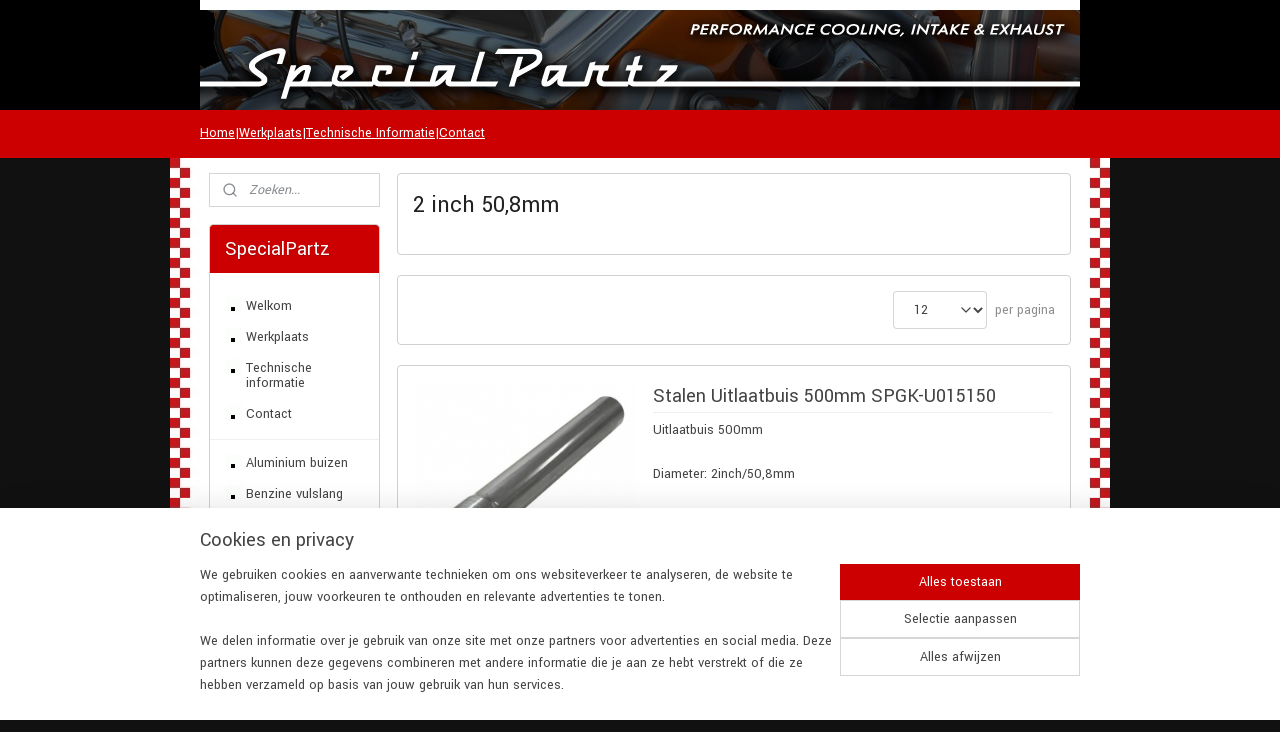

--- FILE ---
content_type: text/html; charset=UTF-8
request_url: https://specialpartz.com/c-1825574/2-inch-50-8mm/
body_size: 28052
content:
<!DOCTYPE html>
<!--[if lt IE 7]>
<html lang="nl"
      class="no-js lt-ie9 lt-ie8 lt-ie7 secure"> <![endif]-->
<!--[if IE 7]>
<html lang="nl"
      class="no-js lt-ie9 lt-ie8 is-ie7 secure"> <![endif]-->
<!--[if IE 8]>
<html lang="nl"
      class="no-js lt-ie9 is-ie8 secure"> <![endif]-->
<!--[if gt IE 8]><!-->
<html lang="nl" class="no-js secure">
<!--<![endif]-->
<head prefix="og: http://ogp.me/ns#">
    <meta http-equiv="Content-Type" content="text/html; charset=UTF-8"/>

    <title></title>
    <meta name="robots" content="noarchive"/>
    <meta name="robots" content="index,follow,noodp,noydir"/>
    
    <meta name="viewport" content="width=device-width, initial-scale=1.0"/>
    <meta name="revisit-after" content="1 days"/>
    <meta name="generator" content="Mijnwebwinkel"/>
    <meta name="web_author" content="https://www.mijnwebwinkel.nl/"/>

    

    <meta property="og:site_name" content="SpecialPartz"/>

    <meta property="og:title" content="2 inch 50,8mm"/>
    <meta property="og:description" content=""/>
    <meta property="og:type" content="website"/>
    <meta property="og:image" content="https://cdn.myonlinestore.eu/93eb7b39-6be1-11e9-a722-44a8421b9960/image/cache/full/ff1c4c5f286fb22ffedd89a32314978d13224121.jpg"/>
        <meta property="og:image" content="https://cdn.myonlinestore.eu/93eb7b39-6be1-11e9-a722-44a8421b9960/image/cache/full/62da284807705a076e144c611192b3358db830c0.jpg"/>
        <meta property="og:image" content="https://cdn.myonlinestore.eu/93eb7b39-6be1-11e9-a722-44a8421b9960/image/cache/full/f3b2728d834fc8164655d6337c4d24e667e64357.jpg"/>
        <meta property="og:image" content="https://cdn.myonlinestore.eu/93eb7b39-6be1-11e9-a722-44a8421b9960/image/cache/full/6bcf211a28e14eaceab117a9b5614af548b8f231.jpg"/>
        <meta property="og:image" content="https://cdn.myonlinestore.eu/93eb7b39-6be1-11e9-a722-44a8421b9960/image/cache/full/bf661f95831e706fc539cd413ccd15aac62e1eaa.jpg"/>
        <meta property="og:image" content="https://cdn.myonlinestore.eu/93eb7b39-6be1-11e9-a722-44a8421b9960/image/cache/full/7fe5003452f45feadfba8bb7491a4d5f8f32bd3f.jpg"/>
        <meta property="og:image" content="https://cdn.myonlinestore.eu/93eb7b39-6be1-11e9-a722-44a8421b9960/image/cache/full/aac983864ccdc93e07399b6daa35485dba21c289.jpg"/>
        <meta property="og:image" content="https://cdn.myonlinestore.eu/93eb7b39-6be1-11e9-a722-44a8421b9960/image/cache/full/db38eb401f2b3d075c4596910d28569391e3de83.jpg"/>
        <meta property="og:image" content="https://cdn.myonlinestore.eu/93eb7b39-6be1-11e9-a722-44a8421b9960/image/cache/full/c98a7fc969a52d7c062c770653f4d59df8085603.jpg"/>
        <meta property="og:image" content="https://cdn.myonlinestore.eu/93eb7b39-6be1-11e9-a722-44a8421b9960/image/cache/full/f2db9d8773a4997cf787dafdeaf0b54337f33f26.jpg"/>
        <meta property="og:image" content="https://cdn.myonlinestore.eu/93eb7b39-6be1-11e9-a722-44a8421b9960/image/cache/full/e86f437963190e0b124e983c89f1a8de7d53c331.jpg"/>
        <meta property="og:image" content="https://cdn.myonlinestore.eu/93eb7b39-6be1-11e9-a722-44a8421b9960/image/cache/full/5bc266bf0fbbd06856a77042bf7935763cf4b3ce.jpg"/>
        <meta property="og:url" content="https://specialpartz.com/c-1825574/2-inch-50-8mm/"/>

    <link rel="preload" as="style" href="https://static.myonlinestore.eu/assets/../js/fancybox/jquery.fancybox.css?20260130135555"
          onload="this.onload=null;this.rel='stylesheet'">
    <noscript>
        <link rel="stylesheet" href="https://static.myonlinestore.eu/assets/../js/fancybox/jquery.fancybox.css?20260130135555">
    </noscript>

    <link rel="stylesheet" type="text/css" href="https://asset.myonlinestore.eu/7yIULvCb3bi5dgaMdz6qevPJI9c9miP.css"/>

    <link rel="preload" as="style" href="https://static.myonlinestore.eu/assets/../fonts/fontawesome-6.4.2/css/fontawesome.min.css?20260130135555"
          onload="this.onload=null;this.rel='stylesheet'">
    <link rel="preload" as="style" href="https://static.myonlinestore.eu/assets/../fonts/fontawesome-6.4.2/css/solid.min.css?20260130135555"
          onload="this.onload=null;this.rel='stylesheet'">
    <link rel="preload" as="style" href="https://static.myonlinestore.eu/assets/../fonts/fontawesome-6.4.2/css/brands.min.css?20260130135555"
          onload="this.onload=null;this.rel='stylesheet'">
    <link rel="preload" as="style" href="https://static.myonlinestore.eu/assets/../fonts/fontawesome-6.4.2/css/v4-shims.min.css?20260130135555"
          onload="this.onload=null;this.rel='stylesheet'">
    <noscript>
        <link rel="stylesheet" href="https://static.myonlinestore.eu/assets/../fonts/font-awesome-4.1.0/css/font-awesome.4.1.0.min.css?20260130135555">
    </noscript>

    <link rel="preconnect" href="https://static.myonlinestore.eu/" crossorigin />
    <link rel="dns-prefetch" href="https://static.myonlinestore.eu/" />
    <link rel="preconnect" href="https://cdn.myonlinestore.eu" crossorigin />
    <link rel="dns-prefetch" href="https://cdn.myonlinestore.eu" />

    <script type="text/javascript" src="https://static.myonlinestore.eu/assets/../js/modernizr.js?20260130135555"></script>
        
    <link rel="canonical" href="https://specialpartz.com/c-1825574/2-inch-50-8mm/"/>
    <link rel="icon" type="image/x-icon" href="https://cdn.myonlinestore.eu/93eb7b39-6be1-11e9-a722-44a8421b9960/favicon.ico?t=1767603386"
              />
    <link rel="next" href="https://specialpartz.com/c-1825574-2/2-inch-50-8mm/"/>
    <script>
        var _rollbarConfig = {
        accessToken: 'd57a2075769e4401ab611d78421f1c89',
        captureUncaught: false,
        captureUnhandledRejections: false,
        verbose: false,
        payload: {
            environment: 'prod',
            person: {
                id: 165607,
            },
            ignoredMessages: [
                'request aborted',
                'network error',
                'timeout'
            ]
        },
        reportLevel: 'error'
    };
    // Rollbar Snippet
    !function(r){var e={};function o(n){if(e[n])return e[n].exports;var t=e[n]={i:n,l:!1,exports:{}};return r[n].call(t.exports,t,t.exports,o),t.l=!0,t.exports}o.m=r,o.c=e,o.d=function(r,e,n){o.o(r,e)||Object.defineProperty(r,e,{enumerable:!0,get:n})},o.r=function(r){"undefined"!=typeof Symbol&&Symbol.toStringTag&&Object.defineProperty(r,Symbol.toStringTag,{value:"Module"}),Object.defineProperty(r,"__esModule",{value:!0})},o.t=function(r,e){if(1&e&&(r=o(r)),8&e)return r;if(4&e&&"object"==typeof r&&r&&r.__esModule)return r;var n=Object.create(null);if(o.r(n),Object.defineProperty(n,"default",{enumerable:!0,value:r}),2&e&&"string"!=typeof r)for(var t in r)o.d(n,t,function(e){return r[e]}.bind(null,t));return n},o.n=function(r){var e=r&&r.__esModule?function(){return r.default}:function(){return r};return o.d(e,"a",e),e},o.o=function(r,e){return Object.prototype.hasOwnProperty.call(r,e)},o.p="",o(o.s=0)}([function(r,e,o){var n=o(1),t=o(4);_rollbarConfig=_rollbarConfig||{},_rollbarConfig.rollbarJsUrl=_rollbarConfig.rollbarJsUrl||"https://cdnjs.cloudflare.com/ajax/libs/rollbar.js/2.14.4/rollbar.min.js",_rollbarConfig.async=void 0===_rollbarConfig.async||_rollbarConfig.async;var a=n.setupShim(window,_rollbarConfig),l=t(_rollbarConfig);window.rollbar=n.Rollbar,a.loadFull(window,document,!_rollbarConfig.async,_rollbarConfig,l)},function(r,e,o){var n=o(2);function t(r){return function(){try{return r.apply(this,arguments)}catch(r){try{console.error("[Rollbar]: Internal error",r)}catch(r){}}}}var a=0;function l(r,e){this.options=r,this._rollbarOldOnError=null;var o=a++;this.shimId=function(){return o},"undefined"!=typeof window&&window._rollbarShims&&(window._rollbarShims[o]={handler:e,messages:[]})}var i=o(3),s=function(r,e){return new l(r,e)},d=function(r){return new i(s,r)};function c(r){return t(function(){var e=Array.prototype.slice.call(arguments,0),o={shim:this,method:r,args:e,ts:new Date};window._rollbarShims[this.shimId()].messages.push(o)})}l.prototype.loadFull=function(r,e,o,n,a){var l=!1,i=e.createElement("script"),s=e.getElementsByTagName("script")[0],d=s.parentNode;i.crossOrigin="",i.src=n.rollbarJsUrl,o||(i.async=!0),i.onload=i.onreadystatechange=t(function(){if(!(l||this.readyState&&"loaded"!==this.readyState&&"complete"!==this.readyState)){i.onload=i.onreadystatechange=null;try{d.removeChild(i)}catch(r){}l=!0,function(){var e;if(void 0===r._rollbarDidLoad){e=new Error("rollbar.js did not load");for(var o,n,t,l,i=0;o=r._rollbarShims[i++];)for(o=o.messages||[];n=o.shift();)for(t=n.args||[],i=0;i<t.length;++i)if("function"==typeof(l=t[i])){l(e);break}}"function"==typeof a&&a(e)}()}}),d.insertBefore(i,s)},l.prototype.wrap=function(r,e,o){try{var n;if(n="function"==typeof e?e:function(){return e||{}},"function"!=typeof r)return r;if(r._isWrap)return r;if(!r._rollbar_wrapped&&(r._rollbar_wrapped=function(){o&&"function"==typeof o&&o.apply(this,arguments);try{return r.apply(this,arguments)}catch(o){var e=o;throw e&&("string"==typeof e&&(e=new String(e)),e._rollbarContext=n()||{},e._rollbarContext._wrappedSource=r.toString(),window._rollbarWrappedError=e),e}},r._rollbar_wrapped._isWrap=!0,r.hasOwnProperty))for(var t in r)r.hasOwnProperty(t)&&(r._rollbar_wrapped[t]=r[t]);return r._rollbar_wrapped}catch(e){return r}};for(var p="log,debug,info,warn,warning,error,critical,global,configure,handleUncaughtException,handleAnonymousErrors,handleUnhandledRejection,captureEvent,captureDomContentLoaded,captureLoad".split(","),u=0;u<p.length;++u)l.prototype[p[u]]=c(p[u]);r.exports={setupShim:function(r,e){if(r){var o=e.globalAlias||"Rollbar";if("object"==typeof r[o])return r[o];r._rollbarShims={},r._rollbarWrappedError=null;var a=new d(e);return t(function(){e.captureUncaught&&(a._rollbarOldOnError=r.onerror,n.captureUncaughtExceptions(r,a,!0),e.wrapGlobalEventHandlers&&n.wrapGlobals(r,a,!0)),e.captureUnhandledRejections&&n.captureUnhandledRejections(r,a,!0);var t=e.autoInstrument;return!1!==e.enabled&&(void 0===t||!0===t||"object"==typeof t&&t.network)&&r.addEventListener&&(r.addEventListener("load",a.captureLoad.bind(a)),r.addEventListener("DOMContentLoaded",a.captureDomContentLoaded.bind(a))),r[o]=a,a})()}},Rollbar:d}},function(r,e){function o(r,e,o){if(e.hasOwnProperty&&e.hasOwnProperty("addEventListener")){for(var n=e.addEventListener;n._rollbarOldAdd&&n.belongsToShim;)n=n._rollbarOldAdd;var t=function(e,o,t){n.call(this,e,r.wrap(o),t)};t._rollbarOldAdd=n,t.belongsToShim=o,e.addEventListener=t;for(var a=e.removeEventListener;a._rollbarOldRemove&&a.belongsToShim;)a=a._rollbarOldRemove;var l=function(r,e,o){a.call(this,r,e&&e._rollbar_wrapped||e,o)};l._rollbarOldRemove=a,l.belongsToShim=o,e.removeEventListener=l}}r.exports={captureUncaughtExceptions:function(r,e,o){if(r){var n;if("function"==typeof e._rollbarOldOnError)n=e._rollbarOldOnError;else if(r.onerror){for(n=r.onerror;n._rollbarOldOnError;)n=n._rollbarOldOnError;e._rollbarOldOnError=n}e.handleAnonymousErrors();var t=function(){var o=Array.prototype.slice.call(arguments,0);!function(r,e,o,n){r._rollbarWrappedError&&(n[4]||(n[4]=r._rollbarWrappedError),n[5]||(n[5]=r._rollbarWrappedError._rollbarContext),r._rollbarWrappedError=null);var t=e.handleUncaughtException.apply(e,n);o&&o.apply(r,n),"anonymous"===t&&(e.anonymousErrorsPending+=1)}(r,e,n,o)};o&&(t._rollbarOldOnError=n),r.onerror=t}},captureUnhandledRejections:function(r,e,o){if(r){"function"==typeof r._rollbarURH&&r._rollbarURH.belongsToShim&&r.removeEventListener("unhandledrejection",r._rollbarURH);var n=function(r){var o,n,t;try{o=r.reason}catch(r){o=void 0}try{n=r.promise}catch(r){n="[unhandledrejection] error getting `promise` from event"}try{t=r.detail,!o&&t&&(o=t.reason,n=t.promise)}catch(r){}o||(o="[unhandledrejection] error getting `reason` from event"),e&&e.handleUnhandledRejection&&e.handleUnhandledRejection(o,n)};n.belongsToShim=o,r._rollbarURH=n,r.addEventListener("unhandledrejection",n)}},wrapGlobals:function(r,e,n){if(r){var t,a,l="EventTarget,Window,Node,ApplicationCache,AudioTrackList,ChannelMergerNode,CryptoOperation,EventSource,FileReader,HTMLUnknownElement,IDBDatabase,IDBRequest,IDBTransaction,KeyOperation,MediaController,MessagePort,ModalWindow,Notification,SVGElementInstance,Screen,TextTrack,TextTrackCue,TextTrackList,WebSocket,WebSocketWorker,Worker,XMLHttpRequest,XMLHttpRequestEventTarget,XMLHttpRequestUpload".split(",");for(t=0;t<l.length;++t)r[a=l[t]]&&r[a].prototype&&o(e,r[a].prototype,n)}}}},function(r,e){function o(r,e){this.impl=r(e,this),this.options=e,function(r){for(var e=function(r){return function(){var e=Array.prototype.slice.call(arguments,0);if(this.impl[r])return this.impl[r].apply(this.impl,e)}},o="log,debug,info,warn,warning,error,critical,global,configure,handleUncaughtException,handleAnonymousErrors,handleUnhandledRejection,_createItem,wrap,loadFull,shimId,captureEvent,captureDomContentLoaded,captureLoad".split(","),n=0;n<o.length;n++)r[o[n]]=e(o[n])}(o.prototype)}o.prototype._swapAndProcessMessages=function(r,e){var o,n,t;for(this.impl=r(this.options);o=e.shift();)n=o.method,t=o.args,this[n]&&"function"==typeof this[n]&&("captureDomContentLoaded"===n||"captureLoad"===n?this[n].apply(this,[t[0],o.ts]):this[n].apply(this,t));return this},r.exports=o},function(r,e){r.exports=function(r){return function(e){if(!e&&!window._rollbarInitialized){for(var o,n,t=(r=r||{}).globalAlias||"Rollbar",a=window.rollbar,l=function(r){return new a(r)},i=0;o=window._rollbarShims[i++];)n||(n=o.handler),o.handler._swapAndProcessMessages(l,o.messages);window[t]=n,window._rollbarInitialized=!0}}}}]);
    // End Rollbar Snippet
    </script>
    <script defer type="text/javascript" src="https://static.myonlinestore.eu/assets/../js/jquery.min.js?20260130135555"></script><script defer type="text/javascript" src="https://static.myonlinestore.eu/assets/../js/mww/shop.js?20260130135555"></script><script defer type="text/javascript" src="https://static.myonlinestore.eu/assets/../js/mww/shop/category.js?20260130135555"></script><script defer type="text/javascript" src="https://static.myonlinestore.eu/assets/../js/fancybox/jquery.fancybox.pack.js?20260130135555"></script><script defer type="text/javascript" src="https://static.myonlinestore.eu/assets/../js/fancybox/jquery.fancybox-thumbs.js?20260130135555"></script><script defer type="text/javascript" src="https://static.myonlinestore.eu/assets/../js/mww/image.js?20260130135555"></script><script defer type="text/javascript" src="https://static.myonlinestore.eu/assets/../js/mww/navigation.js?20260130135555"></script><script defer type="text/javascript" src="https://static.myonlinestore.eu/assets/../js/delay.js?20260130135555"></script><script defer type="text/javascript" src="https://static.myonlinestore.eu/assets/../js/mww/ajax.js?20260130135555"></script><script defer type="text/javascript" src="https://static.myonlinestore.eu/assets/../js/foundation/foundation.min.js?20260130135555"></script><script defer type="text/javascript" src="https://static.myonlinestore.eu/assets/../js/foundation/foundation/foundation.topbar.js?20260130135555"></script><script defer type="text/javascript" src="https://static.myonlinestore.eu/assets/../js/foundation/foundation/foundation.tooltip.js?20260130135555"></script><script defer type="text/javascript" src="https://static.myonlinestore.eu/assets/../js/mww/deferred.js?20260130135555"></script>
        <script src="https://static.myonlinestore.eu/assets/webpack/bootstrapper.ce10832e.js"></script>
    
    <script src="https://static.myonlinestore.eu/assets/webpack/vendor.85ea91e8.js" defer></script><script src="https://static.myonlinestore.eu/assets/webpack/main.c5872b2c.js" defer></script>
    
    <script src="https://static.myonlinestore.eu/assets/webpack/webcomponents.377dc92a.js" defer></script>
    
    <script src="https://static.myonlinestore.eu/assets/webpack/render.8395a26c.js" defer></script>

    <script>
        window.bootstrapper.add(new Strap('marketingScripts', []));
    </script>
        <script>
  window.dataLayer = window.dataLayer || [];

  function gtag() {
    dataLayer.push(arguments);
  }

    gtag(
    "consent",
    "default",
    {
      "ad_storage": "denied",
      "ad_user_data": "denied",
      "ad_personalization": "denied",
      "analytics_storage": "denied",
      "security_storage": "granted",
      "personalization_storage": "denied",
      "functionality_storage": "denied",
    }
  );

  gtag("js", new Date());
  gtag("config", 'G-HSRC51ENF9', { "groups": "myonlinestore" });</script>
<script async src="https://www.googletagmanager.com/gtag/js?id=G-HSRC51ENF9"></script>
        <script>
        
    </script>
        
<script>
    var marketingStrapId = 'marketingScripts'
    var marketingScripts = window.bootstrapper.use(marketingStrapId);

    if (marketingScripts === null) {
        marketingScripts = [];
    }

    
    window.bootstrapper.update(new Strap(marketingStrapId, marketingScripts));
</script>
    <noscript>
        <style>ul.products li {
                opacity: 1 !important;
            }</style>
    </noscript>

            <script>
                (function (w, d, s, l, i) {
            w[l] = w[l] || [];
            w[l].push({
                'gtm.start':
                    new Date().getTime(), event: 'gtm.js'
            });
            var f = d.getElementsByTagName(s)[0],
                j = d.createElement(s), dl = l != 'dataLayer' ? '&l=' + l : '';
            j.async = true;
            j.src =
                'https://www.googletagmanager.com/gtm.js?id=' + i + dl;
            f.parentNode.insertBefore(j, f);
        })(window, document, 'script', 'dataLayer', 'GTM-MSQ3L6L');
            </script>

</head>
<body    class="lang-nl_NL layout-width-880 twoColumn">

    <noscript>
                    <iframe src="https://www.googletagmanager.com/ns.html?id=GTM-MSQ3L6L" height="0" width="0"
                    style="display:none;visibility:hidden"></iframe>
            </noscript>


<header>
    <a tabindex="0" id="skip-link" class="button screen-reader-text" href="#content">Spring naar de hoofdtekst</a>
</header>


<div id="react_element__filter"></div>

<div class="site-container">
    <div class="inner-wrap">
                    <nav class="tab-bar mobile-navigation custom-topbar ">
    <section class="left-button" style="display: none;">
        <a class="mobile-nav-button"
           href="#" data-react-trigger="mobile-navigation-toggle">
                <div   
    aria-hidden role="img"
    class="icon icon--sf-menu
        "
    >
    <svg><use xlink:href="#sf-menu"></use></svg>
    </div>
&#160;
                <span>Menu</span>        </a>
    </section>
    <section class="title-section">
        <span class="title">SpecialPartz</span>
    </section>
    <section class="right-button">

                                            <a href="/customer/login/" class="foldout-account">
                <span class="profile-icon"
                      data-logged-in="false">    <div   
    aria-hidden role="img"
    class="icon icon--sf-user
        "
    >
    <svg><use xlink:href="#sf-user"></use></svg>
    </div>
</span>
                    <span class="profile-icon" data-logged-in="true"
                          style="display: none">    <div   
    aria-hidden role="img"
    class="icon icon--sf-user-check
        "
    >
    <svg><use xlink:href="#sf-user-check"></use></svg>
    </div>
</span>
                </a>
                                    
        <a href="/cart/" class="cart-icon hidden">
                <div   
    aria-hidden role="img"
    class="icon icon--sf-shopping-cart
        "
    >
    <svg><use xlink:href="#sf-shopping-cart"></use></svg>
    </div>
            <span class="cart-count" style="display: none"></span>
        </a>
    </section>
</nav>
        
        
        <div class="bg-container custom-css-container"             data-active-language="nl"
            data-current-date="31-01-2026"
            data-category-id="1825574"
            data-article-id="unknown"
            data-article-category-id="unknown"
            data-article-name="unknown"
        >
            <noscript class="no-js-message">
                <div class="inner">
                    Javascript is uitgeschakeld.


Zonder Javascript is het niet mogelijk bestellingen te plaatsen in deze webwinkel en zijn een aantal functionaliteiten niet beschikbaar.
                </div>
            </noscript>

            <div id="header">
                <div id="react_root"><!-- --></div>
                <div
                    class="header-bar-top">
                                    </div>

                



<sf-header-image
    class="web-component"
    header-element-height="110px"
    align="center"
    store-name="SpecialPartz"
    store-url="https://specialpartz.com/"
    background-image-url="https://cdn.myonlinestore.eu/93eb7b39-6be1-11e9-a722-44a8421b9960/nl_NL_image_header_2.jpg?t=1767603386"
    mobile-background-image-url=""
    logo-custom-width=""
    logo-custom-height=""
    page-column-width="1100"
    style="
        height: 110px;

        --background-color: #000000;
        --background-height: 110px;
        --background-aspect-ratio: 8;
        --scaling-background-aspect-ratio: 10;
        --mobile-background-height: 0px;
        --mobile-background-aspect-ratio: 1;
        --color: #000000;
        --logo-custom-width: auto;
        --logo-custom-height: auto;
        --logo-aspect-ratio: 1
        ">
    </sf-header-image>
                <div class="header-bar-bottom">
                                                
<div class="row header-bar-inner" data-bar-position="header" data-options="sticky_on: large; is_hover: true; scrolltop: true;" data-topbar>
    <section class="top-bar-section">
                                    <div class="module-container shortcuts align-left">
                    <div class="module moduleShortcuts">
                    <a href="/c-1772898/welkom/" class="header_link"
                                >Home</a>
         <span class="header_link">|</span>                    <a href="/c-4281112/werkplaats/" class="header_link"
                                >Werkplaats</a>
         <span class="header_link">|</span>                    <a href="/c-1885034/technische-informatie/" class="header_link"
                                >Technische Informatie</a>
         <span class="header_link">|</span>                    <a href="/c-1772896/contact/" class="header_link"
                                >Contact</a>
            </div>

                </div>
                        </section>
</div>

                                    </div>
            </div>

            
            
            <div id="content" class="columncount-2">
                <div class="row">
                                                                                                                            <div class="columns large-11 medium-10 medium-push-4 large-push-3" id="centercolumn">
    
    
                                <script>
        window.bootstrapper.add(new Strap('filters', ));
        window.bootstrapper.add(new Strap('criteria', ));
    </script>
    
                        
                        <div class="intro rte_content">
                    <h1>2 inch 50,8mm</h1>
                    </div>



    
    
        <div id="react_element__category-events"><!-- --></div>
        
        <div class="prev_next top display_mode_1">
    <div class="row collapse overviewOptions">
        <div class="overviewOptions-item filter-toggle">
                        
                                </div>
        <div class="overviewOptions-item">
                                                                <div class="per-page-selection">
                    <div class="showArticles">
                        <div class="inline-select">
                            <select name="showArticles" data-ajax-url="/category/change-show-articles/" data-return-url="https://specialpartz.com/c-1825574/2-inch-50-8mm/?sort_order=ascending&amp;sort_method=by_relevance">
                                                                                                                                                <option value="1" selected="selected" >12</option>
                                                                                                                                                                                    <option value="2" >24</option>
                                                                                                                                                                                    <option value="4" >48</option>
                                                                                                                                                                                    <option value="8" >96</option>
                                                                                                                                                                                                        </select>
                            <span class="inline-select-icon">
                                    <span
    aria-hidden role="img"
    class="icon icon--sf-chevron-down
        "
    >
    <svg><use xlink:href="#sf-chevron-down"></use></svg>
    </span>
                            </span>
                            </div>
                        <span class="postfix">
                            per pagina</span>
                    </div>
                </div>
                                </div>
    </div>
</div>

            <ul class="products list">
                        <li id="article_27386251"><span class="row-top"><a href="https://cdn.myonlinestore.eu/93eb7b39-6be1-11e9-a722-44a8421b9960/image/cache/full/f57f13845de0cf35910e323252ad6cf9f2601799.jpg?20260130135555" class="fancybox zoom" rel="overview"
           title="Stalen Uitlaatbuis 500mm SPGK-U015150"
           data-product-url="https://specialpartz.com/a-27386251/2-inch-50-8mm/stalen-uitlaatbuis-500mm-spgk-u015150/"><div   
    aria-hidden role="img"
    class="icon icon--sf-zoom-in
        "
            title="zoom-in"
    ><svg><use xlink:href="#sf-zoom-in"></use></svg></div></a><a href="https://specialpartz.com/a-27386251/2-inch-50-8mm/stalen-uitlaatbuis-500mm-spgk-u015150/" class="image" title="Stalen Uitlaatbuis 500mm SPGK-U015150"
           style="background-image: url(https://cdn.myonlinestore.eu/93eb7b39-6be1-11e9-a722-44a8421b9960/image/cache/article/f57f13845de0cf35910e323252ad6cf9f2601799.jpg?20260130135555);"><img src="https://cdn.myonlinestore.eu/93eb7b39-6be1-11e9-a722-44a8421b9960/image/cache/article/f57f13845de0cf35910e323252ad6cf9f2601799.jpg?20260130135555" alt="Stalen Uitlaatbuis 500mm SPGK-U015150" /></a><div class="save-button-overview" id="react_element__saveforlater-overview-button" data-product-id="b4bb9373-bd55-11eb-a98b-0a6e45a98899" data-analytics-id="27386251" data-product-name="Stalen Uitlaatbuis 500mm SPGK-U015150" data-value="9.260000" data-currency="EUR"></div></span><span class="row-bottom"><div class="info"><a href="https://specialpartz.com/a-27386251/2-inch-50-8mm/stalen-uitlaatbuis-500mm-spgk-u015150/" class="title">Stalen Uitlaatbuis 500mm SPGK-U015150</a><p class="desc">
                        Uitlaatbuis 500mm<br /><br />
Diameter: 2inch/50,8mm<br /><br />
Lengte: 500mm<br /><br />
Materiaal: Staal<br /><br />
Wanddikte: 1,6mm<br /><br />
Radius:<br /><br />
Bestelnr: SPGK-U015150
        </p><div class="right"><div class="product-overview-buttons "></div></div></div></span></li>                                <li id="article_27386261"><span class="row-top"><a href="https://cdn.myonlinestore.eu/93eb7b39-6be1-11e9-a722-44a8421b9960/image/cache/full/ff1c4c5f286fb22ffedd89a32314978d13224121.jpg?20260130135555" class="fancybox zoom" rel="overview"
           title="Stalen Uitlaatbuis 1000mm SPGK-U015100"
           data-product-url="https://specialpartz.com/a-27386261/2-inch-50-8mm/stalen-uitlaatbuis-1000mm-spgk-u015100/"><div   
    aria-hidden role="img"
    class="icon icon--sf-zoom-in
        "
            title="zoom-in"
    ><svg><use xlink:href="#sf-zoom-in"></use></svg></div></a><a href="https://specialpartz.com/a-27386261/2-inch-50-8mm/stalen-uitlaatbuis-1000mm-spgk-u015100/" class="image" title="Stalen Uitlaatbuis 1000mm SPGK-U015100"
           style="background-image: url(https://cdn.myonlinestore.eu/93eb7b39-6be1-11e9-a722-44a8421b9960/image/cache/article/ff1c4c5f286fb22ffedd89a32314978d13224121.jpg?20260130135555);"><img src="https://cdn.myonlinestore.eu/93eb7b39-6be1-11e9-a722-44a8421b9960/image/cache/article/ff1c4c5f286fb22ffedd89a32314978d13224121.jpg?20260130135555" alt="Stalen Uitlaatbuis 1000mm SPGK-U015100" /></a><div class="save-button-overview" id="react_element__saveforlater-overview-button" data-product-id="b4bb9513-bd55-11eb-a98b-0a6e45a98899" data-analytics-id="27386261" data-product-name="Stalen Uitlaatbuis 1000mm SPGK-U015100" data-value="15.310000" data-currency="EUR"></div></span><span class="row-bottom"><div class="info"><a href="https://specialpartz.com/a-27386261/2-inch-50-8mm/stalen-uitlaatbuis-1000mm-spgk-u015100/" class="title">Stalen Uitlaatbuis 1000mm SPGK-U015100</a><p class="desc">
                        Uitlaatbuis 1000mm<br /><br />
Diameter: 2inch/50,8mm<br /><br />
Lengte: 500mm<br /><br />
Materiaal: Staal<br /><br />
Wanddikte: 1,6mm<br /><br />
Radius:<br /><br />
Bestelnr: SPGK-U015100
        </p><div class="right"><div class="product-overview-buttons "></div></div></div></span></li>                                <li id="article_27387398"><span class="row-top"><a href="https://cdn.myonlinestore.eu/93eb7b39-6be1-11e9-a722-44a8421b9960/image/cache/full/db38eb401f2b3d075c4596910d28569391e3de83.jpg?20260130135555" class="fancybox zoom" rel="overview"
           title="Stalen Uitlaatbuis Flexibel 500mm SPGK-U055150"
           data-product-url="https://specialpartz.com/a-27387398/2-inch-50-8mm/stalen-uitlaatbuis-flexibel-500mm-spgk-u055150/"><div   
    aria-hidden role="img"
    class="icon icon--sf-zoom-in
        "
            title="zoom-in"
    ><svg><use xlink:href="#sf-zoom-in"></use></svg></div></a><a href="https://specialpartz.com/a-27387398/2-inch-50-8mm/stalen-uitlaatbuis-flexibel-500mm-spgk-u055150/" class="image" title="Stalen Uitlaatbuis Flexibel 500mm SPGK-U055150"
           style="background-image: url(https://cdn.myonlinestore.eu/93eb7b39-6be1-11e9-a722-44a8421b9960/image/cache/article/db38eb401f2b3d075c4596910d28569391e3de83.jpg?20260130135555);"><img src="https://cdn.myonlinestore.eu/93eb7b39-6be1-11e9-a722-44a8421b9960/image/cache/article/db38eb401f2b3d075c4596910d28569391e3de83.jpg?20260130135555" alt="Stalen Uitlaatbuis Flexibel 500mm SPGK-U055150" /></a><div class="save-button-overview" id="react_element__saveforlater-overview-button" data-product-id="b4bc2638-bd55-11eb-a98b-0a6e45a98899" data-analytics-id="27387398" data-product-name="Stalen Uitlaatbuis Flexibel 500mm SPGK-U055150" data-value="23.780000" data-currency="EUR"></div></span><span class="row-bottom"><div class="info"><a href="https://specialpartz.com/a-27387398/2-inch-50-8mm/stalen-uitlaatbuis-flexibel-500mm-spgk-u055150/" class="title">Stalen Uitlaatbuis Flexibel 500mm SPGK-U055150</a><p class="desc">
                        Stalen Uitlaatbuis Flexibel 500mm<br /><br />
Diameter: 2inch/50,8mm<br /><br />
Lengte: 500mm<br /><br />
Materiaal: Staal<br /><br />
Wanddikte:<br /><br />
Radius:<br /><br />
Bestelnr: SPGK-U055150
        </p><div class="right"><div class="product-overview-buttons "></div></div></div></span></li>                                <li id="article_27386268"><span class="row-top"><a href="https://cdn.myonlinestore.eu/93eb7b39-6be1-11e9-a722-44a8421b9960/image/cache/full/729f67e2c5e6d839d195aebad707fea63688a452.jpg?20260130135555" class="fancybox zoom" rel="overview"
           title="Stalen Uitlaatbocht 30 gr. SPGK-U025130"
           data-product-url="https://specialpartz.com/a-27386268/2-inch-50-8mm/stalen-uitlaatbocht-30-gr-spgk-u025130/"><div   
    aria-hidden role="img"
    class="icon icon--sf-zoom-in
        "
            title="zoom-in"
    ><svg><use xlink:href="#sf-zoom-in"></use></svg></div></a><a href="https://specialpartz.com/a-27386268/2-inch-50-8mm/stalen-uitlaatbocht-30-gr-spgk-u025130/" class="image" title="Stalen Uitlaatbocht 30 gr. SPGK-U025130"
           style="background-image: url(https://cdn.myonlinestore.eu/93eb7b39-6be1-11e9-a722-44a8421b9960/image/cache/article/729f67e2c5e6d839d195aebad707fea63688a452.jpg?20260130135555);"><img src="https://cdn.myonlinestore.eu/93eb7b39-6be1-11e9-a722-44a8421b9960/image/cache/article/729f67e2c5e6d839d195aebad707fea63688a452.jpg?20260130135555" alt="Stalen Uitlaatbocht 30 gr. SPGK-U025130" /></a><div class="save-button-overview" id="react_element__saveforlater-overview-button" data-product-id="b4bb963f-bd55-11eb-a98b-0a6e45a98899" data-analytics-id="27386268" data-product-name="Stalen Uitlaatbocht 30 gr. SPGK-U025130" data-value="8.050000" data-currency="EUR"></div></span><span class="row-bottom"><div class="info"><a href="https://specialpartz.com/a-27386268/2-inch-50-8mm/stalen-uitlaatbocht-30-gr-spgk-u025130/" class="title">Stalen Uitlaatbocht 30 gr. SPGK-U025130</a><p class="desc">
                        Uitlaatbocht 30 graden<br /><br />
Diameter: 2inch/50,8mm<br /><br />
Lengte:<br /><br />
Materiaal: Staal<br /><br />
Wanddikte: 1,6mm<br /><br />
Radius: 100mm<br /><br />
Bestelnr: SPGK-U025130
        </p><div class="right"><div class="product-overview-buttons "></div></div></div></span></li>                                <li id="article_27386279"><span class="row-top"><a href="https://cdn.myonlinestore.eu/93eb7b39-6be1-11e9-a722-44a8421b9960/image/cache/full/eb50ba4ee71199bffa56156fee974e7cbb731fd4.jpg?20260130135555" class="fancybox zoom" rel="overview"
           title="Stalen Uitlaatbocht 45 gr. SPGK-U025145"
           data-product-url="https://specialpartz.com/a-27386279/2-inch-50-8mm/stalen-uitlaatbocht-45-gr-spgk-u025145/"><div   
    aria-hidden role="img"
    class="icon icon--sf-zoom-in
        "
            title="zoom-in"
    ><svg><use xlink:href="#sf-zoom-in"></use></svg></div></a><a href="https://specialpartz.com/a-27386279/2-inch-50-8mm/stalen-uitlaatbocht-45-gr-spgk-u025145/" class="image" title="Stalen Uitlaatbocht 45 gr. SPGK-U025145"
           style="background-image: url(https://cdn.myonlinestore.eu/93eb7b39-6be1-11e9-a722-44a8421b9960/image/cache/article/eb50ba4ee71199bffa56156fee974e7cbb731fd4.jpg?20260130135555);"><img src="https://cdn.myonlinestore.eu/93eb7b39-6be1-11e9-a722-44a8421b9960/image/cache/article/eb50ba4ee71199bffa56156fee974e7cbb731fd4.jpg?20260130135555" alt="Stalen Uitlaatbocht 45 gr. SPGK-U025145" /></a><div class="save-button-overview" id="react_element__saveforlater-overview-button" data-product-id="b4bb96d2-bd55-11eb-a98b-0a6e45a98899" data-analytics-id="27386279" data-product-name="Stalen Uitlaatbocht 45 gr. SPGK-U025145" data-value="8.660000" data-currency="EUR"></div></span><span class="row-bottom"><div class="info"><a href="https://specialpartz.com/a-27386279/2-inch-50-8mm/stalen-uitlaatbocht-45-gr-spgk-u025145/" class="title">Stalen Uitlaatbocht 45 gr. SPGK-U025145</a><p class="desc">
                        Uitlaatbocht 45 graden<br /><br />
Diameter: 2inch/50,8mm<br /><br />
Lengte:<br /><br />
Materiaal: Staal<br /><br />
Wanddikte: 1,6mm<br /><br />
Radius: 100mm<br /><br />
Bestelnr: SPGK-U025145
        </p><div class="right"><div class="product-overview-buttons "></div></div></div></span></li>                                <li id="article_27386289"><span class="row-top"><a href="https://cdn.myonlinestore.eu/93eb7b39-6be1-11e9-a722-44a8421b9960/image/cache/full/e70ef8b2d8effc7f087a91714957123f6f90a783.jpg?20260130135555" class="fancybox zoom" rel="overview"
           title="Stalen Uitlaatbocht 60 gr. SPGK-U025160"
           data-product-url="https://specialpartz.com/a-27386289/2-inch-50-8mm/stalen-uitlaatbocht-60-gr-spgk-u025160/"><div   
    aria-hidden role="img"
    class="icon icon--sf-zoom-in
        "
            title="zoom-in"
    ><svg><use xlink:href="#sf-zoom-in"></use></svg></div></a><a href="https://specialpartz.com/a-27386289/2-inch-50-8mm/stalen-uitlaatbocht-60-gr-spgk-u025160/" class="image" title="Stalen Uitlaatbocht 60 gr. SPGK-U025160"
           style="background-image: url(https://cdn.myonlinestore.eu/93eb7b39-6be1-11e9-a722-44a8421b9960/image/cache/article/e70ef8b2d8effc7f087a91714957123f6f90a783.jpg?20260130135555);"><img src="https://cdn.myonlinestore.eu/93eb7b39-6be1-11e9-a722-44a8421b9960/image/cache/article/e70ef8b2d8effc7f087a91714957123f6f90a783.jpg?20260130135555" alt="Stalen Uitlaatbocht 60 gr. SPGK-U025160" /></a><div class="save-button-overview" id="react_element__saveforlater-overview-button" data-product-id="b4bb97df-bd55-11eb-a98b-0a6e45a98899" data-analytics-id="27386289" data-product-name="Stalen Uitlaatbocht 60 gr. SPGK-U025160" data-value="8.660000" data-currency="EUR"></div></span><span class="row-bottom"><div class="info"><a href="https://specialpartz.com/a-27386289/2-inch-50-8mm/stalen-uitlaatbocht-60-gr-spgk-u025160/" class="title">Stalen Uitlaatbocht 60 gr. SPGK-U025160</a><p class="desc">
                        Uitlaatbocht 60 graden<br /><br />
Diameter: 2inch/50,8mm<br /><br />
Lengte:<br /><br />
Materiaal: Staal<br /><br />
Wanddikte: 1,6mm<br /><br />
Radius: 100mm<br /><br />
Bestelnr: SPGK-U025160
        </p><div class="right"><div class="product-overview-buttons "></div></div></div></span></li>                                <li id="article_27386299"><span class="row-top"><a href="https://cdn.myonlinestore.eu/93eb7b39-6be1-11e9-a722-44a8421b9960/image/cache/full/5bc266bf0fbbd06856a77042bf7935763cf4b3ce.jpg?20260130135555" class="fancybox zoom" rel="overview"
           title="Stalen Uitlaatbocht 90 gr. SPGK-U025190"
           data-product-url="https://specialpartz.com/a-27386299/2-inch-50-8mm/stalen-uitlaatbocht-90-gr-spgk-u025190/"><div   
    aria-hidden role="img"
    class="icon icon--sf-zoom-in
        "
            title="zoom-in"
    ><svg><use xlink:href="#sf-zoom-in"></use></svg></div></a><a href="https://specialpartz.com/a-27386299/2-inch-50-8mm/stalen-uitlaatbocht-90-gr-spgk-u025190/" class="image" title="Stalen Uitlaatbocht 90 gr. SPGK-U025190"
           style="background-image: url(https://cdn.myonlinestore.eu/93eb7b39-6be1-11e9-a722-44a8421b9960/image/cache/article/5bc266bf0fbbd06856a77042bf7935763cf4b3ce.jpg?20260130135555);"><img src="https://cdn.myonlinestore.eu/93eb7b39-6be1-11e9-a722-44a8421b9960/image/cache/article/5bc266bf0fbbd06856a77042bf7935763cf4b3ce.jpg?20260130135555" alt="Stalen Uitlaatbocht 90 gr. SPGK-U025190" /></a><div class="save-button-overview" id="react_element__saveforlater-overview-button" data-product-id="b4bb9867-bd55-11eb-a98b-0a6e45a98899" data-analytics-id="27386299" data-product-name="Stalen Uitlaatbocht 90 gr. SPGK-U025190" data-value="9.870000" data-currency="EUR"></div></span><span class="row-bottom"><div class="info"><a href="https://specialpartz.com/a-27386299/2-inch-50-8mm/stalen-uitlaatbocht-90-gr-spgk-u025190/" class="title">Stalen Uitlaatbocht 90 gr. SPGK-U025190</a><p class="desc">
                        Uitlaatbocht 90 graden<br /><br />
Diameter: 2inch/50,8mm<br /><br />
Lengte:<br /><br />
Materiaal: Staal<br /><br />
Wanddikte: 1,6mm<br /><br />
Radius: 100mm<br /><br />
Bestelnr: SPGK-U025190
        </p><div class="right"><div class="product-overview-buttons "></div></div></div></span></li>                                <li id="article_27386307"><span class="row-top"><a href="https://cdn.myonlinestore.eu/93eb7b39-6be1-11e9-a722-44a8421b9960/image/cache/full/e86f437963190e0b124e983c89f1a8de7d53c331.jpg?20260130135555" class="fancybox zoom" rel="overview"
           title="Stalen Uitlaatbocht 180 gr. SPGK-U025118"
           data-product-url="https://specialpartz.com/a-27386307/2-inch-50-8mm/stalen-uitlaatbocht-180-gr-spgk-u025118/"><div   
    aria-hidden role="img"
    class="icon icon--sf-zoom-in
        "
            title="zoom-in"
    ><svg><use xlink:href="#sf-zoom-in"></use></svg></div></a><a href="https://specialpartz.com/a-27386307/2-inch-50-8mm/stalen-uitlaatbocht-180-gr-spgk-u025118/" class="image" title="Stalen Uitlaatbocht 180 gr. SPGK-U025118"
           style="background-image: url(https://cdn.myonlinestore.eu/93eb7b39-6be1-11e9-a722-44a8421b9960/image/cache/article/e86f437963190e0b124e983c89f1a8de7d53c331.jpg?20260130135555);"><img src="https://cdn.myonlinestore.eu/93eb7b39-6be1-11e9-a722-44a8421b9960/image/cache/article/e86f437963190e0b124e983c89f1a8de7d53c331.jpg?20260130135555" alt="Stalen Uitlaatbocht 180 gr. SPGK-U025118" /></a><div class="save-button-overview" id="react_element__saveforlater-overview-button" data-product-id="b4bb996d-bd55-11eb-a98b-0a6e45a98899" data-analytics-id="27386307" data-product-name="Stalen Uitlaatbocht 180 gr. SPGK-U025118" data-value="17.130000" data-currency="EUR"></div></span><span class="row-bottom"><div class="info"><a href="https://specialpartz.com/a-27386307/2-inch-50-8mm/stalen-uitlaatbocht-180-gr-spgk-u025118/" class="title">Stalen Uitlaatbocht 180 gr. SPGK-U025118</a><p class="desc">
                        Uitlaatbocht 180 graden<br /><br />
Diameter: 2inch/50,8mm<br /><br />
Lengte:<br /><br />
Materiaal: Staal<br /><br />
Wanddikte: 1,6mm<br /><br />
Radius: 85mm<br /><br />
Bestelnr: SPGK-U025118
        </p><div class="right"><div class="product-overview-buttons "></div></div></div></span></li>                                <li id="article_27386319"><span class="row-top"><a href="https://cdn.myonlinestore.eu/93eb7b39-6be1-11e9-a722-44a8421b9960/image/cache/full/f2db9d8773a4997cf787dafdeaf0b54337f33f26.jpg?20260130135555" class="fancybox zoom" rel="overview"
           title="Stalen Cardanbocht  SPGK-U045117"
           data-product-url="https://specialpartz.com/a-27386319/2-inch-50-8mm/stalen-cardanbocht-spgk-u045117/"><div   
    aria-hidden role="img"
    class="icon icon--sf-zoom-in
        "
            title="zoom-in"
    ><svg><use xlink:href="#sf-zoom-in"></use></svg></div></a><a href="https://specialpartz.com/a-27386319/2-inch-50-8mm/stalen-cardanbocht-spgk-u045117/" class="image" title="Stalen Cardanbocht  SPGK-U045117"
           style="background-image: url(https://cdn.myonlinestore.eu/93eb7b39-6be1-11e9-a722-44a8421b9960/image/cache/article/f2db9d8773a4997cf787dafdeaf0b54337f33f26.jpg?20260130135555);"><img src="https://cdn.myonlinestore.eu/93eb7b39-6be1-11e9-a722-44a8421b9960/image/cache/article/f2db9d8773a4997cf787dafdeaf0b54337f33f26.jpg?20260130135555" alt="Stalen Cardanbocht  SPGK-U045117" /></a><div class="save-button-overview" id="react_element__saveforlater-overview-button" data-product-id="b4bb9a73-bd55-11eb-a98b-0a6e45a98899" data-analytics-id="27386319" data-product-name="Stalen Cardanbocht  SPGK-U045117" data-value="17.710000" data-currency="EUR"></div></span><span class="row-bottom"><div class="info"><a href="https://specialpartz.com/a-27386319/2-inch-50-8mm/stalen-cardanbocht-spgk-u045117/" class="title">Stalen Cardanbocht  SPGK-U045117</a><p class="desc">
                        Stalen cardanbocht<br /><br />
Diameter: 2inch/50,8mm<br /><br />
Lengte: 660mm<br /><br />
Materiaal: Staal<br /><br />
Wanddikte: 1,6mm<br /><br />
Radius:<br /><br />
Bestelnr: SPGK-U045117
        </p><div class="right"><div class="product-overview-buttons "></div></div></div></span></li>                                <li id="article_27386328"><span class="row-top"><a href="https://cdn.myonlinestore.eu/93eb7b39-6be1-11e9-a722-44a8421b9960/image/cache/full/c98a7fc969a52d7c062c770653f4d59df8085603.jpg?20260130135555" class="fancybox zoom" rel="overview"
           title="Stalen Lasbocht  SPGK-U035190"
           data-product-url="https://specialpartz.com/a-27386328/2-inch-50-8mm/stalen-lasbocht-spgk-u035190/"><div   
    aria-hidden role="img"
    class="icon icon--sf-zoom-in
        "
            title="zoom-in"
    ><svg><use xlink:href="#sf-zoom-in"></use></svg></div></a><a href="https://specialpartz.com/a-27386328/2-inch-50-8mm/stalen-lasbocht-spgk-u035190/" class="image" title="Stalen Lasbocht  SPGK-U035190"
           style="background-image: url(https://cdn.myonlinestore.eu/93eb7b39-6be1-11e9-a722-44a8421b9960/image/cache/article/c98a7fc969a52d7c062c770653f4d59df8085603.jpg?20260130135555);"><img src="https://cdn.myonlinestore.eu/93eb7b39-6be1-11e9-a722-44a8421b9960/image/cache/article/c98a7fc969a52d7c062c770653f4d59df8085603.jpg?20260130135555" alt="Stalen Lasbocht  SPGK-U035190" /></a><div class="save-button-overview" id="react_element__saveforlater-overview-button" data-product-id="b4bb9af8-bd55-11eb-a98b-0a6e45a98899" data-analytics-id="27386328" data-product-name="Stalen Lasbocht  SPGK-U035190" data-value="11.680000" data-currency="EUR"></div></span><span class="row-bottom"><div class="info"><a href="https://specialpartz.com/a-27386328/2-inch-50-8mm/stalen-lasbocht-spgk-u035190/" class="title">Stalen Lasbocht  SPGK-U035190</a><p class="desc">
                        Lasbocht 90 graden<br /><br />
Diameter: 2inch/50,8mm<br /><br />
Lengte:<br /><br />
Materiaal: Staal<br /><br />
Wanddikte: 1,6mm<br /><br />
Radius: 52mm<br /><br />
Bestelnr: SPGK-U035190
        </p><div class="right"><div class="product-overview-buttons "></div></div></div></span></li>                                <li id="article_27390465"><span class="row-top"><a href="https://cdn.myonlinestore.eu/93eb7b39-6be1-11e9-a722-44a8421b9960/image/cache/full/aac983864ccdc93e07399b6daa35485dba21c289.jpg?20260130135555" class="fancybox zoom" rel="overview"
           title="Stalen Pasbus  SPGK-U065120"
           data-product-url="https://specialpartz.com/a-27390465/2-inch-50-8mm/stalen-pasbus-spgk-u065120/"><div   
    aria-hidden role="img"
    class="icon icon--sf-zoom-in
        "
            title="zoom-in"
    ><svg><use xlink:href="#sf-zoom-in"></use></svg></div></a><a href="https://specialpartz.com/a-27390465/2-inch-50-8mm/stalen-pasbus-spgk-u065120/" class="image" title="Stalen Pasbus  SPGK-U065120"
           style="background-image: url(https://cdn.myonlinestore.eu/93eb7b39-6be1-11e9-a722-44a8421b9960/image/cache/article/aac983864ccdc93e07399b6daa35485dba21c289.jpg?20260130135555);"><img src="https://cdn.myonlinestore.eu/93eb7b39-6be1-11e9-a722-44a8421b9960/image/cache/article/aac983864ccdc93e07399b6daa35485dba21c289.jpg?20260130135555" alt="Stalen Pasbus  SPGK-U065120" /></a><div class="save-button-overview" id="react_element__saveforlater-overview-button" data-product-id="b4bd9b3a-bd55-11eb-a98b-0a6e45a98899" data-analytics-id="27390465" data-product-name="Stalen Pasbus  SPGK-U065120" data-value="6.240000" data-currency="EUR"></div></span><span class="row-bottom"><div class="info"><a href="https://specialpartz.com/a-27390465/2-inch-50-8mm/stalen-pasbus-spgk-u065120/" class="title">Stalen Pasbus  SPGK-U065120</a><p class="desc">
                        Pasbus<br /><br />
Binnendiameter: 2inch/50,8mm<br /><br />
Lengte: 100mm<br /><br />
Materiaal: Staal<br /><br />
Wanddikte: 1,6mm<br /><br />
Radius:<br /><br />
Bestelnr: SPGK-U065120
        </p><div class="right"><div class="product-overview-buttons "></div></div></div></span></li>                                <li id="article_27390476"><span class="row-top"><a href="https://cdn.myonlinestore.eu/93eb7b39-6be1-11e9-a722-44a8421b9960/image/cache/full/7fe5003452f45feadfba8bb7491a4d5f8f32bd3f.jpg?20260130135555" class="fancybox zoom" rel="overview"
           title="Stalen Drietraps verloop  SPGK-U075115"
           data-product-url="https://specialpartz.com/a-27390476/2-inch-50-8mm/stalen-drietraps-verloop-spgk-u075115/"><div   
    aria-hidden role="img"
    class="icon icon--sf-zoom-in
        "
            title="zoom-in"
    ><svg><use xlink:href="#sf-zoom-in"></use></svg></div></a><a href="https://specialpartz.com/a-27390476/2-inch-50-8mm/stalen-drietraps-verloop-spgk-u075115/" class="image" title="Stalen Drietraps verloop  SPGK-U075115"
           style="background-image: url(https://cdn.myonlinestore.eu/93eb7b39-6be1-11e9-a722-44a8421b9960/image/cache/article/7fe5003452f45feadfba8bb7491a4d5f8f32bd3f.jpg?20260130135555);"><img src="https://cdn.myonlinestore.eu/93eb7b39-6be1-11e9-a722-44a8421b9960/image/cache/article/7fe5003452f45feadfba8bb7491a4d5f8f32bd3f.jpg?20260130135555" alt="Stalen Drietraps verloop  SPGK-U075115" /></a><div class="save-button-overview" id="react_element__saveforlater-overview-button" data-product-id="b4bd9d7d-bd55-11eb-a98b-0a6e45a98899" data-analytics-id="27390476" data-product-name="Stalen Drietraps verloop  SPGK-U075115" data-value="6.840000" data-currency="EUR"></div></span><span class="row-bottom"><div class="info"><a href="https://specialpartz.com/a-27390476/2-inch-50-8mm/stalen-drietraps-verloop-spgk-u075115/" class="title">Stalen Drietraps verloop  SPGK-U075115</a><p class="desc">
                        Drietraps verloop<br /><br />
Diameter: 51&gt;48&gt;41 mm<br /><br />
Lengte:<br /><br />
Materiaal: Staal<br /><br />
Wanddikte: 1,6mm<br /><br />
Radius:<br /><br />
Bestelnr: SPGK-U075115
        </p><div class="right"><div class="product-overview-buttons "></div></div></div></span></li>            </ul>
    
        <div class="row prev_next bottom">
        <div class="page-selection">
            <ul class="pager">
                                
    <span class="resultsCount">1 - 12 van 16 resultaten</span>

    <div class="pagerPages">
        
                
                                        <li>
                                                <a href="https://specialpartz.com/c-1825574/2-inch-50-8mm/" class="active">1</a>
    </li>

                        <li>
                                                <a href="https://specialpartz.com/c-1825574-2/2-inch-50-8mm/">2</a>
    </li>

                

                    <li>
                                                                                        <a class="next" href="https://specialpartz.com/c-1825574-2/2-inch-50-8mm/" title="Pagina 2" accesskey="n">
                        <div   
    aria-hidden role="img"
    class="icon icon--sf-chevron-right
        "
            title="next"
    >
    <svg><use xlink:href="#sf-chevron-right"></use></svg>
    </div>
                </a>
            </li>
            </div>

            </ul>
        </div>
    </div>
    

    
    
            
    </div>
<div class="columns large-3 medium-4 medium-pull-10 large-pull-11" id="leftcolumn">
            <div class="pane paneColumn paneColumnLeft">
            <div class="search-block search-column">
    <div class="react_element__searchbox" 
        data-post-url="/search/" 
        data-search-phrase=""></div>
</div>
            <div class="block navigation side-menu">
    <h3>SpecialPartz</h3>
    <ul>    




<li class="">
            <a href="https://specialpartz.com/" class="no_underline">
            Welkom
                    </a>

                                </li>
    




<li class="">
            <a href="https://specialpartz.com/c-4281112/werkplaats/" class="no_underline">
            Werkplaats
                    </a>

                                </li>
    




<li class="">
            <a href="https://specialpartz.com/c-1885034/technische-informatie/" class="no_underline">
            Technische informatie
                    </a>

                                </li>
    




<li class="">
            <a href="https://specialpartz.com/c-1772896/contact/" class="no_underline">
            Contact
                    </a>

                                </li>
    



    
<li class="divider">
            <hr>
    </li>
    

    


<li class="has-dropdown">
            <a href="https://specialpartz.com/c-1783432/aluminium-buizen/" class="no_underline">
            Aluminium buizen
                    </a>

                                    <ul class="dropdown">
                        




<li class="">
            <a href="https://specialpartz.com/c-1797296/15o-bocht-aluminium-buis/" class="no_underline">
            15º Bocht aluminium buis
                    </a>

                                </li>
    




<li class="">
            <a href="https://specialpartz.com/c-1827313/45o-bocht-aluminium-buis/" class="no_underline">
            45º Bocht aluminium buis
                    </a>

                                </li>
    




<li class="">
            <a href="https://specialpartz.com/c-1827314/60o-bocht-aluminium-buis/" class="no_underline">
            60º Bocht aluminium buis
                    </a>

                                </li>
    




<li class="">
            <a href="https://specialpartz.com/c-1827316/90o-bocht-aluminium-buis/" class="no_underline">
            90º Bocht aluminium buis
                    </a>

                                </li>
    




<li class="">
            <a href="https://specialpartz.com/c-1827317/135o-bocht-aluminium-buis/" class="no_underline">
            135º Bocht aluminium buis
                    </a>

                                </li>
    




<li class="">
            <a href="https://specialpartz.com/c-1827318/180o-bocht-aluminium-buis/" class="no_underline">
            180º Bocht aluminium buis
                    </a>

                                </li>
    




<li class="">
            <a href="https://specialpartz.com/c-1827625/aluminium-buis-100mm/" class="no_underline">
            Aluminium buis 100mm
                    </a>

                                </li>
    




<li class="">
            <a href="https://specialpartz.com/c-1827628/aluminium-buis-300mm/" class="no_underline">
            Aluminium buis 300mm
                    </a>

                                </li>
    




<li class="">
            <a href="https://specialpartz.com/c-1828342/aluminium-buis-1000mm/" class="no_underline">
            Aluminium buis 1000mm
                    </a>

                                </li>
    




<li class="">
            <a href="https://specialpartz.com/c-1828538/aluminium-las-slangpilaren/" class="no_underline">
            Aluminium las slangpilaren
                    </a>

                                </li>
    




<li class="">
            <a href="https://specialpartz.com/c-2349750/aluminium-lasnippels-bsp-binnendraad/" class="no_underline">
            Aluminium lasnippels BSP binnendraad
                    </a>

                                </li>
    




<li class="">
            <a href="https://specialpartz.com/c-2349752/aluminium-lasnippels-an-jic-aansluiting/" class="no_underline">
            Aluminium lasnippels AN/JIC aansluiting
                    </a>

                                </li>
                </ul>
                        </li>
    




<li class="">
            <a href="https://specialpartz.com/c-2402861/benzine-vulslang/" class="no_underline">
            Benzine vulslang
                    </a>

                                </li>
    

    


<li class="has-dropdown">
            <a href="https://specialpartz.com/c-2122828/braided-hoses-en-aluminium-leiding/" class="no_underline">
            Braided hoses en aluminium leiding
                    </a>

                                    <ul class="dropdown">
                        




<li class="">
            <a href="https://specialpartz.com/c-2122836/rvs-omvlochten-rubber-slang/" class="no_underline">
            RVS omvlochten rubber slang
                    </a>

                                </li>
    




<li class="">
            <a href="https://specialpartz.com/c-2353076/aluminium-leiding/" class="no_underline">
            Aluminium leiding
                    </a>

                                </li>
                </ul>
                        </li>
    

    


<li class="has-dropdown">
            <a href="https://specialpartz.com/c-2013153/electra/" class="no_underline">
            Electra
                    </a>

                                    <ul class="dropdown">
                        




<li class="">
            <a href="https://specialpartz.com/c-2013162/ontsteking/" class="no_underline">
            Ontsteking
                    </a>

                                </li>
    

    


<li class="has-dropdown">
            <a href="https://specialpartz.com/c-2021625/accu-kabels/" class="no_underline">
            Accu kabels
                    </a>

                                    <ul class="dropdown">
                        




<li class="">
            <a href="https://specialpartz.com/c-2060289/aansluit-matriaal/" class="no_underline">
            Aansluit matriaal
                    </a>

                                </li>
                </ul>
                        </li>
    

    


<li class="has-dropdown">
            <a href="https://specialpartz.com/c-2060176/verlichting/" class="no_underline">
            Verlichting
                    </a>

                                    <ul class="dropdown">
                        




<li class="">
            <a href="https://specialpartz.com/c-3177235/indicatie-lampen/" class="no_underline">
            Indicatie lampen
                    </a>

                                </li>
                </ul>
                        </li>
    

    


<li class="has-dropdown">
            <a href="https://specialpartz.com/c-2116502/stekker-verbindingen-connectoren/" class="no_underline">
            Stekker verbindingen/connectoren
                    </a>

                                    <ul class="dropdown">
                        




<li class="">
            <a href="https://specialpartz.com/c-2116532/multiple-connectors/" class="no_underline">
            Multiple connectors
                    </a>

                                </li>
    




<li class="">
            <a href="https://specialpartz.com/c-2117645/mate-n-lock-connectors/" class="no_underline">
            Mate-n-Lock connectors
                    </a>

                                </li>
    




<li class="">
            <a href="https://specialpartz.com/c-2118026/superseal-1-5mm-connectors/" class="no_underline">
            Superseal 1.5mm connectors
                    </a>

                                </li>
    




<li class="">
            <a href="https://specialpartz.com/c-2118027/superseal-2-8mm-connectors/" class="no_underline">
            Superseal 2.8mm connectors
                    </a>

                                </li>
    




<li class="">
            <a href="https://specialpartz.com/c-2987354/kabelverbinders/" class="no_underline">
            Kabelverbinders
                    </a>

                                </li>
    




<li class="">
            <a href="https://specialpartz.com/c-2365911/laadstroom-connectoren/" class="no_underline">
            Laadstroom connectoren
                    </a>

                                </li>
    




<li class="">
            <a href="https://specialpartz.com/c-2750451/sigarettenaanstekers-en-pluggen/" class="no_underline">
            Sigarettenaanstekers en pluggen
                    </a>

                                </li>
    




<li class="">
            <a href="https://specialpartz.com/c-3771701/amphenol-militairy-connector/" class="no_underline">
            Amphenol militairy connector
                    </a>

                                </li>
                </ul>
                        </li>
    

    


<li class="has-dropdown">
            <a href="https://specialpartz.com/c-2116509/zekeringen-zekeringhouders/" class="no_underline">
            Zekeringen &amp; zekeringhouders
                    </a>

                                    <ul class="dropdown">
                        

    


<li class="has-dropdown">
            <a href="https://specialpartz.com/c-2321019/zekeringen/" class="no_underline">
            Zekeringen
                    </a>

                                    <ul class="dropdown">
                        




<li class="">
            <a href="https://specialpartz.com/c-2321033/continental-zekering/" class="no_underline">
            Continental zekering
                    </a>

                                </li>
    




<li class="">
            <a href="https://specialpartz.com/c-2321035/glas-zekering/" class="no_underline">
            Glas zekering
                    </a>

                                </li>
    




<li class="">
            <a href="https://specialpartz.com/c-2321036/micro-zekering/" class="no_underline">
            Micro zekering
                    </a>

                                </li>
    




<li class="">
            <a href="https://specialpartz.com/c-2321038/mini-zekering/" class="no_underline">
            Mini zekering
                    </a>

                                </li>
    




<li class="">
            <a href="https://specialpartz.com/c-2321041/standaard-zekering/" class="no_underline">
            Standaard zekering
                    </a>

                                </li>
    




<li class="">
            <a href="https://specialpartz.com/c-2321042/80v-zekering/" class="no_underline">
            80V zekering
                    </a>

                                </li>
    




<li class="">
            <a href="https://specialpartz.com/c-2321045/standaard-zekering-met-verlichting/" class="no_underline">
            Standaard zekering (met verlichting)
                    </a>

                                </li>
    




<li class="">
            <a href="https://specialpartz.com/c-2321046/maxi-zekering/" class="no_underline">
            Maxi zekering
                    </a>

                                </li>
    




<li class="">
            <a href="https://specialpartz.com/c-2321062/blok-zekering-langzaam/" class="no_underline">
            Blok zekering (langzaam)
                    </a>

                                </li>
    




<li class="">
            <a href="https://specialpartz.com/c-2321063/blok-zekering-laag-profiel-langzaam/" class="no_underline">
            Blok zekering laag profiel (langzaam)
                    </a>

                                </li>
    




<li class="">
            <a href="https://specialpartz.com/c-2321065/midi-zekering/" class="no_underline">
            Midi zekering
                    </a>

                                </li>
    




<li class="">
            <a href="https://specialpartz.com/c-2321066/mega-zekering/" class="no_underline">
            Mega zekering
                    </a>

                                </li>
    




<li class="">
            <a href="https://specialpartz.com/c-2321068/strip-zekering/" class="no_underline">
            Strip zekering
                    </a>

                                </li>
    




<li class="">
            <a href="https://specialpartz.com/c-2321097/diodes/" class="no_underline">
            Diodes
                    </a>

                                </li>
                </ul>
                        </li>
    

    


<li class="has-dropdown">
            <a href="https://specialpartz.com/c-2321024/zekering-houders/" class="no_underline">
            Zekering houders
                    </a>

                                    <ul class="dropdown">
                        




<li class="">
            <a href="https://specialpartz.com/c-2321077/continental-zekeringhouders/" class="no_underline">
            Continental zekeringhouders
                    </a>

                                </li>
    




<li class="">
            <a href="https://specialpartz.com/c-2321078/glas-zekeringhouders/" class="no_underline">
            Glas zekeringhouders
                    </a>

                                </li>
    




<li class="">
            <a href="https://specialpartz.com/c-2321079/mini-zekeringhouders/" class="no_underline">
            Mini zekeringhouders
                    </a>

                                </li>
    




<li class="">
            <a href="https://specialpartz.com/c-2321080/micro-zekeringhouders/" class="no_underline">
            Micro zekeringhouders
                    </a>

                                </li>
    




<li class="">
            <a href="https://specialpartz.com/c-2321083/standaard-zekeringhouders/" class="no_underline">
            Standaard zekeringhouders
                    </a>

                                </li>
    




<li class="">
            <a href="https://specialpartz.com/c-2321091/maxi-zekeringhouders/" class="no_underline">
            Maxi zekeringhouders
                    </a>

                                </li>
    




<li class="">
            <a href="https://specialpartz.com/c-2321093/midi-zekeringhouders/" class="no_underline">
            Midi zekeringhouders
                    </a>

                                </li>
    




<li class="">
            <a href="https://specialpartz.com/c-2321094/mega-zekeringhouders/" class="no_underline">
            Mega zekeringhouders
                    </a>

                                </li>
                </ul>
                        </li>
                </ul>
                        </li>
    

    


<li class="has-dropdown">
            <a href="https://specialpartz.com/c-2116516/relais-relais-houders-knipperlicht-automaten/" class="no_underline">
            Relais, relais houders, knipperlicht automaten
                    </a>

                                    <ul class="dropdown">
                        

    


<li class="has-dropdown">
            <a href="https://specialpartz.com/c-2320950/relais/" class="no_underline">
            Relais
                    </a>

                                    <ul class="dropdown">
                        




<li class="">
            <a href="https://specialpartz.com/c-2320961/12v-24v-micro-relais-4-of-5-terminals/" class="no_underline">
            12V+24V Micro relais 4 of 5 terminals
                    </a>

                                </li>
    




<li class="">
            <a href="https://specialpartz.com/c-2320962/6v-4-terminals/" class="no_underline">
            6V 4 terminals
                    </a>

                                </li>
    




<li class="">
            <a href="https://specialpartz.com/c-2320963/12v-mini-relais-std-open-4-of-5-terminals/" class="no_underline">
            12V Mini relais (std open) 4 of 5 terminals
                    </a>

                                </li>
    




<li class="">
            <a href="https://specialpartz.com/c-2320965/24v-mini-relais-std-open-4-of-5-terminals/" class="no_underline">
            24V Mini relais (std open) 4 of 5 terminals
                    </a>

                                </li>
    




<li class="">
            <a href="https://specialpartz.com/c-2320967/12v-mini-relais-wissel-5-terminals/" class="no_underline">
            12V Mini relais (wissel) 5 terminals
                    </a>

                                </li>
    




<li class="">
            <a href="https://specialpartz.com/c-2320968/24v-mini-relais-wissel-5-terminals/" class="no_underline">
            24V Mini relais (wissel) 5 terminals
                    </a>

                                </li>
    




<li class="">
            <a href="https://specialpartz.com/c-2320969/starter-relias-12v/" class="no_underline">
            Starter relias 12V
                    </a>

                                </li>
    




<li class="">
            <a href="https://specialpartz.com/c-2320970/starter-relias-24v/" class="no_underline">
            Starter relias 24V
                    </a>

                                </li>
    




<li class="">
            <a href="https://specialpartz.com/c-2320971/high-performance-relias-12v/" class="no_underline">
            High performance relias 12V
                    </a>

                                </li>
    




<li class="">
            <a href="https://specialpartz.com/c-2320973/high-performance-relias-24v/" class="no_underline">
            High performance relias 24V
                    </a>

                                </li>
    




<li class="">
            <a href="https://specialpartz.com/c-2320976/timer-relais/" class="no_underline">
            Timer relais
                    </a>

                                </li>
                </ul>
                        </li>
    

    


<li class="has-dropdown">
            <a href="https://specialpartz.com/c-2320952/relais-houders/" class="no_underline">
            Relais houders
                    </a>

                                    <ul class="dropdown">
                        




<li class="">
            <a href="https://specialpartz.com/c-2320986/relias-houders-terminals/" class="no_underline">
            Relias houders &amp; terminals
                    </a>

                                </li>
    




<li class="">
            <a href="https://specialpartz.com/c-2320998/modulaire-relais-zekering-houders/" class="no_underline">
            Modulaire relais/zekering houders
                    </a>

                                </li>
                </ul>
                        </li>
    

    


<li class="has-dropdown">
            <a href="https://specialpartz.com/c-2320953/knipperlicht-automaten/" class="no_underline">
            Knipperlicht automaten
                    </a>

                                    <ul class="dropdown">
                        




<li class="">
            <a href="https://specialpartz.com/c-2320999/knipperlicht-automaten/" class="no_underline">
            Knipperlicht automaten
                    </a>

                                </li>
    




<li class="">
            <a href="https://specialpartz.com/c-2321000/led-knipperlicht-automaten/" class="no_underline">
            LED Knipperlicht automaten
                    </a>

                                </li>
                </ul>
                        </li>
                </ul>
                        </li>
    




<li class="">
            <a href="https://specialpartz.com/c-2132038/electra-kabel/" class="no_underline">
            Electra kabel
                    </a>

                                </li>
    

    


<li class="has-dropdown">
            <a href="https://specialpartz.com/c-2143296/montage-materialen/" class="no_underline">
            Montage materialen
                    </a>

                                    <ul class="dropdown">
                        




<li class="">
            <a href="https://specialpartz.com/c-2143298/kabelbinders/" class="no_underline">
            Kabelbinders
                    </a>

                                </li>
    




<li class="">
            <a href="https://specialpartz.com/c-2143299/tape/" class="no_underline">
            Tape
                    </a>

                                </li>
    




<li class="">
            <a href="https://specialpartz.com/c-2143302/doorvoertule-s/" class="no_underline">
            Doorvoertule&#039;s
                    </a>

                                </li>
    




<li class="">
            <a href="https://specialpartz.com/c-2143305/krimpkous/" class="no_underline">
            Krimpkous
                    </a>

                                </li>
    




<li class="">
            <a href="https://specialpartz.com/c-2143311/krimpkous-lijmend/" class="no_underline">
            Krimpkous lijmend
                    </a>

                                </li>
    




<li class="">
            <a href="https://specialpartz.com/c-2989275/ribbuis/" class="no_underline">
            Ribbuis
                    </a>

                                </li>
    




<li class="">
            <a href="https://specialpartz.com/c-3030847/classic-isolatiekous/" class="no_underline">
            Classic isolatiekous
                    </a>

                                </li>
    




<li class="">
            <a href="https://specialpartz.com/c-2999994/zadels-bevestiging/" class="no_underline">
            Zadels &amp; bevestiging
                    </a>

                                </li>
                </ul>
                        </li>
    

    


<li class="has-dropdown">
            <a href="https://specialpartz.com/c-2211730/terminals/" class="no_underline">
            Terminals
                    </a>

                                    <ul class="dropdown">
                        




<li class="">
            <a href="https://specialpartz.com/c-2211737/male-terminals/" class="no_underline">
            Male terminals
                    </a>

                                </li>
    




<li class="">
            <a href="https://specialpartz.com/c-2211741/female-terminals/" class="no_underline">
            Female terminals
                    </a>

                                </li>
    




<li class="">
            <a href="https://specialpartz.com/c-2211743/female-terminals-geisoleerd/" class="no_underline">
            Female terminals geisoleerd
                    </a>

                                </li>
    




<li class="">
            <a href="https://specialpartz.com/c-3024919/female-terminals-ongeisoleerd/" class="no_underline">
            Female terminals ongeisoleerd
                    </a>

                                </li>
    




<li class="">
            <a href="https://specialpartz.com/c-2211747/bullet-terminals-male/" class="no_underline">
            Bullet terminals male
                    </a>

                                </li>
    




<li class="">
            <a href="https://specialpartz.com/c-2211749/bullet-terminals-female/" class="no_underline">
            Bullet terminals female
                    </a>

                                </li>
    




<li class="">
            <a href="https://specialpartz.com/c-2211754/butt-parallel-terminals-geisoleerd/" class="no_underline">
            Butt/parallel terminals geisoleerd
                    </a>

                                </li>
    




<li class="">
            <a href="https://specialpartz.com/c-2987746/butt-parallel-terminals-ongeisoleerd/" class="no_underline">
            Butt/parallel terminals ongeisoleerd
                    </a>

                                </li>
    




<li class="">
            <a href="https://specialpartz.com/c-2211757/ring-terminals-geisoleerd/" class="no_underline">
            Ring terminals geïsoleerd
                    </a>

                                </li>
    




<li class="">
            <a href="https://specialpartz.com/c-2987748/ring-terminals-ongeisoleerd/" class="no_underline">
            Ring terminals ongeïsoleerd
                    </a>

                                </li>
    




<li class="">
            <a href="https://specialpartz.com/c-2211760/hook-terminals/" class="no_underline">
            Hook terminals
                    </a>

                                </li>
    




<li class="">
            <a href="https://specialpartz.com/c-2211761/pin-terminals/" class="no_underline">
            Pin terminals
                    </a>

                                </li>
    




<li class="">
            <a href="https://specialpartz.com/c-2211762/blade-terminals/" class="no_underline">
            Blade terminals
                    </a>

                                </li>
    




<li class="">
            <a href="https://specialpartz.com/c-2211765/lipped-blade-terminals/" class="no_underline">
            Lipped blade terminals
                    </a>

                                </li>
    




<li class="">
            <a href="https://specialpartz.com/c-2211767/spade-terminals/" class="no_underline">
            Spade terminals
                    </a>

                                </li>
    




<li class="">
            <a href="https://specialpartz.com/c-2211770/lipped-spade-terminals/" class="no_underline">
            Lipped spade terminals
                    </a>

                                </li>
    




<li class="">
            <a href="https://specialpartz.com/c-2211771/locking-spade-terminals/" class="no_underline">
            Locking spade terminals
                    </a>

                                </li>
    




<li class="">
            <a href="https://specialpartz.com/c-2211772/piggy-back-terminals/" class="no_underline">
            Piggy back terminals
                    </a>

                                </li>
    




<li class="">
            <a href="https://specialpartz.com/c-2211774/closed-end-terminals/" class="no_underline">
            Closed end terminals
                    </a>

                                </li>
                </ul>
                        </li>
    




<li class="">
            <a href="https://specialpartz.com/c-2256641/assortiment-kits/" class="no_underline">
            Assortiment kits
                    </a>

                                </li>
    




<li class="">
            <a href="https://specialpartz.com/c-2348875/relais-kits/" class="no_underline">
            Relais kits
                    </a>

                                </li>
    

    


<li class="has-dropdown">
            <a href="https://specialpartz.com/c-2351402/schakelaars/" class="no_underline">
            Schakelaars
                    </a>

                                    <ul class="dropdown">
                        




<li class="">
            <a href="https://specialpartz.com/c-2351405/druk-schakelaars/" class="no_underline">
            Druk schakelaars
                    </a>

                                </li>
    




<li class="">
            <a href="https://specialpartz.com/c-2351407/tuimel-schakelaars/" class="no_underline">
            Tuimel schakelaars
                    </a>

                                </li>
    




<li class="">
            <a href="https://specialpartz.com/c-2622767/hoofdstroom-accu-schakelaars/" class="no_underline">
            Hoofdstroom/accu schakelaars
                    </a>

                                </li>
                </ul>
                        </li>
    

    


<li class="has-dropdown">
            <a href="https://specialpartz.com/c-2616083/verdeel-punten-strips/" class="no_underline">
            Verdeel punten/strips
                    </a>

                                    <ul class="dropdown">
                        




<li class="">
            <a href="https://specialpartz.com/c-2616084/verdeel-punten-strips-positief/" class="no_underline">
            Verdeel punten/strips Positief
                    </a>

                                </li>
    




<li class="">
            <a href="https://specialpartz.com/c-2616085/verdeel-punten-strips-negatief/" class="no_underline">
            Verdeel punten/strips Negatief
                    </a>

                                </li>
                </ul>
                        </li>
    

    


<li class="has-dropdown">
            <a href="https://specialpartz.com/c-2617525/beschermkappen-accukabels-kabels/" class="no_underline">
            Beschermkappen accukabels/kabels
                    </a>

                                    <ul class="dropdown">
                        




<li class="">
            <a href="https://specialpartz.com/c-2617535/beschermkappen-accukabels-kabels-positief/" class="no_underline">
            Beschermkappen accukabels/kabels Positief
                    </a>

                                </li>
    




<li class="">
            <a href="https://specialpartz.com/c-2617536/beschermkappen-accukabels-kabels-negatief/" class="no_underline">
            Beschermkappen accukabels/kabels Negatief
                    </a>

                                </li>
                </ul>
                        </li>
    

    


<li class="has-dropdown">
            <a href="https://specialpartz.com/c-2623487/accupool-klemmen/" class="no_underline">
            Accupool klemmen
                    </a>

                                    <ul class="dropdown">
                        




<li class="">
            <a href="https://specialpartz.com/c-2624692/accupool-klemmen/" class="no_underline">
            Accupool klemmen
                    </a>

                                </li>
                </ul>
                        </li>
    

    


<li class="has-dropdown">
            <a href="https://specialpartz.com/c-2753960/electra-gereedschap/" class="no_underline">
            Electra gereedschap
                    </a>

                                    <ul class="dropdown">
                        




<li class="">
            <a href="https://specialpartz.com/c-2753963/montage-gereedschap/" class="no_underline">
            Montage gereedschap
                    </a>

                                </li>
    




<li class="">
            <a href="https://specialpartz.com/c-2753964/demontage-gereedschap/" class="no_underline">
            Demontage gereedschap
                    </a>

                                </li>
    




<li class="">
            <a href="https://specialpartz.com/c-2753966/strip-tangen/" class="no_underline">
            Strip tangen
                    </a>

                                </li>
                </ul>
                        </li>
                </ul>
                        </li>
    

    


<li class="has-dropdown">
            <a href="https://specialpartz.com/c-2171280/electrische-fans/" class="no_underline">
            Electrische fans
                    </a>

                                    <ul class="dropdown">
                        




<li class="">
            <a href="https://specialpartz.com/c-2171290/standaard-performance-enkele-12v-fans-complete-kit/" class="no_underline">
            Standaard performance enkele 12V fans - complete kit
                    </a>

                                </li>
    




<li class="">
            <a href="https://specialpartz.com/c-2171291/high-performance-enkele-12v-fans-complete-kit/" class="no_underline">
            High performance enkele 12V fans - complete kit
                    </a>

                                </li>
    




<li class="">
            <a href="https://specialpartz.com/c-2171292/standaard-performance-dubbele-12v-fans-complete-kit/" class="no_underline">
            Standaard performance dubbele 12V fans - complete kit
                    </a>

                                </li>
    




<li class="">
            <a href="https://specialpartz.com/c-2171293/high-performance-dubbele-12v-fans-complete-kit/" class="no_underline">
            High performance dubbele 12V fans - complete kit
                    </a>

                                </li>
    




<li class="">
            <a href="https://specialpartz.com/c-2379568/diverse-fan-accessoires/" class="no_underline">
            Diverse fan accessoires
                    </a>

                                </li>
    




<li class="">
            <a href="https://specialpartz.com/c-3195691/dual-speed-electrische-fan-schakelaars/" class="no_underline">
            Dual speed electrische fan schakelaars
                    </a>

                                </li>
    




<li class="">
            <a href="https://specialpartz.com/c-3235282/single-speed-electrische-fan-schakelaars/" class="no_underline">
            Single speed electrische fan schakelaars
                    </a>

                                </li>
                </ul>
                        </li>
    

    


<li class="has-dropdown">
            <a href="https://specialpartz.com/c-1796925/gereedschap/" class="no_underline">
            Gereedschap
                    </a>

                                    <ul class="dropdown">
                        

    


<li class="has-dropdown">
            <a href="https://specialpartz.com/c-1882502/schroefdraad-reparatie-sets/" class="no_underline">
            Schroefdraad reparatie sets
                    </a>

                                    <ul class="dropdown">
                        




<li class="">
            <a href="https://specialpartz.com/c-1882512/inch-maten-unc-grove-spoed/" class="no_underline">
            Inch maten UNC (grove spoed)
                    </a>

                                </li>
    




<li class="">
            <a href="https://specialpartz.com/c-1882564/inch-maten-unf-fijne-spoed/" class="no_underline">
            Inch maten UNF (fijne spoed)
                    </a>

                                </li>
    




<li class="">
            <a href="https://specialpartz.com/c-1882669/metrisch/" class="no_underline">
            Metrisch
                    </a>

                                </li>
                </ul>
                        </li>
    

    


<li class="has-dropdown">
            <a href="https://specialpartz.com/c-2350307/electra-gereedschap/" class="no_underline">
            Electra gereedschap
                    </a>

                                    <ul class="dropdown">
                        




<li class="">
            <a href="https://specialpartz.com/c-2350309/krimptangen-geisoleerde-terminals/" class="no_underline">
            Krimptangen geisoleerde terminals
                    </a>

                                </li>
    




<li class="">
            <a href="https://specialpartz.com/c-2350310/krimptangen-ongeisoleerde-terminals/" class="no_underline">
            Krimptangen ongeisoleerde terminals
                    </a>

                                </li>
    




<li class="">
            <a href="https://specialpartz.com/c-2350476/demontage-gereedschap/" class="no_underline">
            Demontage gereedschap
                    </a>

                                </li>
                </ul>
                        </li>
    




<li class="">
            <a href="https://specialpartz.com/c-2352408/gereedschap-diversen/" class="no_underline">
            Gereedschap diversen
                    </a>

                                </li>
                </ul>
                        </li>
    

    


<li class="has-dropdown">
            <a href="https://specialpartz.com/c-2789023/isolatie-materialen/" class="no_underline">
            Isolatie materialen
                    </a>

                                    <ul class="dropdown">
                        




<li class="">
            <a href="https://specialpartz.com/c-2789028/motorruimte-isolatie/" class="no_underline">
            Motorruimte isolatie
                    </a>

                                </li>
    




<li class="">
            <a href="https://specialpartz.com/c-2789031/anti-dreun-isolatie/" class="no_underline">
            Anti dreun isolatie
                    </a>

                                </li>
    




<li class="">
            <a href="https://specialpartz.com/c-2789032/dak-isolatie/" class="no_underline">
            Dak isolatie
                    </a>

                                </li>
    




<li class="">
            <a href="https://specialpartz.com/c-2789033/vloer-en-wand-isolatie/" class="no_underline">
            Vloer en wand isolatie
                    </a>

                                </li>
                </ul>
                        </li>
    

    


<li class="has-dropdown">
            <a href="https://specialpartz.com/c-2385115/kunststof-slangkoppelingen/" class="no_underline">
            Kunststof slangkoppelingen
                    </a>

                                    <ul class="dropdown">
                        




<li class="">
            <a href="https://specialpartz.com/c-2402464/kunststof-slangkoppelingen-recht/" class="no_underline">
            Kunststof slangkoppelingen Recht
                    </a>

                                </li>
    




<li class="">
            <a href="https://specialpartz.com/c-2402469/kunststof-slangkoppelingen-haaks/" class="no_underline">
            Kunststof slangkoppelingen Haaks
                    </a>

                                </li>
    




<li class="">
            <a href="https://specialpartz.com/c-2402474/kunststof-slangkoppelingen-recht-reduceer/" class="no_underline">
            Kunststof slangkoppelingen Recht reduceer
                    </a>

                                </li>
    




<li class="">
            <a href="https://specialpartz.com/c-2402480/kunststof-slangkoppelingen-t/" class="no_underline">
            Kunststof slangkoppelingen T
                    </a>

                                </li>
    




<li class="">
            <a href="https://specialpartz.com/c-2402489/kunststof-slangkoppelingen-t-reduceer/" class="no_underline">
            Kunststof slangkoppelingen T reduceer
                    </a>

                                </li>
    




<li class="">
            <a href="https://specialpartz.com/c-2402503/kunststof-slangkoppelingen-x/" class="no_underline">
            Kunststof slangkoppelingen X
                    </a>

                                </li>
    




<li class="">
            <a href="https://specialpartz.com/c-2402506/kunststof-slangkoppelingen-y/" class="no_underline">
            Kunststof slangkoppelingen Y
                    </a>

                                </li>
                </ul>
                        </li>
    

    


<li class="has-dropdown">
            <a href="https://specialpartz.com/c-2397558/luchtslangen/" class="no_underline">
            Luchtslangen
                    </a>

                                    <ul class="dropdown">
                        




<li class="">
            <a href="https://specialpartz.com/c-1797652/zwarte-neoprene-enkellaags-luchtslang/" class="no_underline">
            Zwarte neoprene enkellaags luchtslang
                    </a>

                                </li>
    




<li class="">
            <a href="https://specialpartz.com/c-2397405/oranje-silicone-enkellaags-luchtslang/" class="no_underline">
            Oranje silicone enkellaags luchtslang
                    </a>

                                </li>
    




<li class="">
            <a href="https://specialpartz.com/c-2397404/zwarte-silicone-dubbellaags-luchtslang/" class="no_underline">
            Zwarte silicone dubbellaags luchtslang
                    </a>

                                </li>
    




<li class="">
            <a href="https://specialpartz.com/c-2397403/blauwe-silicone-dubbellaags-luchtslang/" class="no_underline">
            Blauwe silicone dubbellaags luchtslang
                    </a>

                                </li>
    




<li class="">
            <a href="https://specialpartz.com/c-2397402/rode-silicone-dubbellaags-luchtslang/" class="no_underline">
            Rode silicone dubbellaags luchtslang
                    </a>

                                </li>
                </ul>
                        </li>
    

    


<li class="has-dropdown">
            <a href="https://specialpartz.com/c-1798283/npt-plugs/" class="no_underline">
            NPT plugs
                    </a>

                                    <ul class="dropdown">
                        




<li class="">
            <a href="https://specialpartz.com/c-1798295/npt-plugs-aluminium/" class="no_underline">
            NPT plugs aluminium
                    </a>

                                </li>
    




<li class="">
            <a href="https://specialpartz.com/c-2414466/npt-plugs-ijzer/" class="no_underline">
            NPT plugs ijzer
                    </a>

                                </li>
                </ul>
                        </li>
    




<li class="">
            <a href="https://specialpartz.com/c-2010925/oliedruk-fittingen/" class="no_underline">
            Oliedruk fittingen
                    </a>

                                </li>
    




<li class="">
            <a href="https://specialpartz.com/c-3507931/relais-kit-s/" class="no_underline">
            Relais kit&#039;s
                    </a>

                                </li>
    

    


<li class="has-dropdown">
            <a href="https://specialpartz.com/c-2048962/remleiding-en-nippels/" class="no_underline">
            Remleiding en nippels
                    </a>

                                    <ul class="dropdown">
                        




<li class="">
            <a href="https://specialpartz.com/c-2048963/remleiding-nippels/" class="no_underline">
            Remleiding nippels
                    </a>

                                </li>
    




<li class="">
            <a href="https://specialpartz.com/c-2050188/remleiding/" class="no_underline">
            Remleiding
                    </a>

                                </li>
                </ul>
                        </li>
    

    


<li class="has-dropdown">
            <a href="https://specialpartz.com/c-2717725/rubber-slangen/" class="no_underline">
            Rubber slangen
                    </a>

                                    <ul class="dropdown">
                        




<li class="">
            <a href="https://specialpartz.com/c-2718659/benzine-olieslang-rubber/" class="no_underline">
            Benzine/olieslang rubber
                    </a>

                                </li>
    




<li class="">
            <a href="https://specialpartz.com/c-2718661/benzine-olieslang-rubber-katoen-omvlochten/" class="no_underline">
            Benzine/olieslang rubber katoen omvlochten
                    </a>

                                </li>
                </ul>
                        </li>
    

    


<li class="has-dropdown">
            <a href="https://specialpartz.com/c-2353602/russel-slangkoppelingen-en-slangen/" class="no_underline">
            Russel slangkoppelingen en slangen
                    </a>

                                    <ul class="dropdown">
                        




<li class="">
            <a href="https://specialpartz.com/c-2565712/stuurbekrachtiging/" class="no_underline">
            Stuurbekrachtiging
                    </a>

                                </li>
    

    


<li class="has-dropdown">
            <a href="https://specialpartz.com/c-2571267/full-flow-hose-ends/" class="no_underline">
            Full flow hose ends
                    </a>

                                    <ul class="dropdown">
                        




<li class="">
            <a href="https://specialpartz.com/c-2581895/rechte-eindkoppeling/" class="no_underline">
            Rechte eindkoppeling
                    </a>

                                </li>
    




<li class="">
            <a href="https://specialpartz.com/c-2581898/45o-eindkoppeling/" class="no_underline">
            45º eindkoppeling
                    </a>

                                </li>
    




<li class="">
            <a href="https://specialpartz.com/c-2581976/90o-eindkoppeling/" class="no_underline">
            90º eindkoppeling
                    </a>

                                </li>
    




<li class="">
            <a href="https://specialpartz.com/c-2581978/120o-eindkoppeling/" class="no_underline">
            120º eindkoppeling
                    </a>

                                </li>
    




<li class="">
            <a href="https://specialpartz.com/c-2581979/1800-eindkoppeling/" class="no_underline">
            180° eindkoppeling
                    </a>

                                </li>
                </ul>
                        </li>
    




<li class="">
            <a href="https://specialpartz.com/c-2571272/full-flow-swivel-hose-ends/" class="no_underline">
            Full flow swivel hose ends
                    </a>

                                </li>
    




<li class="">
            <a href="https://specialpartz.com/c-2581948/hose/" class="no_underline">
            Hose
                    </a>

                                </li>
                </ul>
                        </li>
    

    


<li class="has-dropdown">
            <a href="https://specialpartz.com/c-1783390/rvs-uitlaat-delen/" class="no_underline">
            RVS uitlaat delen
                    </a>

                                    <ul class="dropdown">
                        




<li class="">
            <a href="https://specialpartz.com/c-2951787/1-5-inch-38mm/" class="no_underline">
            1,5 inch 38mm
                    </a>

                                </li>
    




<li class="">
            <a href="https://specialpartz.com/c-1793433/1-3-4-inch-44-5mm/" class="no_underline">
            1 3/4 inch 44,5mm
                    </a>

                                </li>
    




<li class="">
            <a href="https://specialpartz.com/c-1786892/2-inch-50-8mm/" class="no_underline">
            2 inch 50,8mm
                    </a>

                                </li>
    




<li class="">
            <a href="https://specialpartz.com/c-1779851/2-5-inch-63-5mm/" class="no_underline">
            2,5 inch 63,5mm
                    </a>

                                </li>
    




<li class="">
            <a href="https://specialpartz.com/c-1793475/3-inch-76-1mm/" class="no_underline">
            3 inch 76.1mm
                    </a>

                                </li>
    




<li class="">
            <a href="https://specialpartz.com/c-1793521/3-5-inch-89mm/" class="no_underline">
            3,5 inch 89mm
                    </a>

                                </li>
    




<li class="">
            <a href="https://specialpartz.com/c-1793558/4-inch-101-6mm/" class="no_underline">
            4 inch 101,6mm
                    </a>

                                </li>
    




<li class="">
            <a href="https://specialpartz.com/c-1793577/5-inch-127mm/" class="no_underline">
            5 inch 127mm
                    </a>

                                </li>
    




<li class="">
            <a href="https://specialpartz.com/c-1794549/x-y-t-delen/" class="no_underline">
            X-Y-T delen
                    </a>

                                </li>
    




<li class="">
            <a href="https://specialpartz.com/c-1793660/uitlaat-bandklem/" class="no_underline">
            uitlaat bandklem
                    </a>

                                </li>
    




<li class="">
            <a href="https://specialpartz.com/c-1793679/lambda-aansluiting/" class="no_underline">
            lambda aansluiting
                    </a>

                                </li>
    




<li class="">
            <a href="https://specialpartz.com/c-2188569/uitlaat-starters-beginstukken/" class="no_underline">
            Uitlaat starters (beginstukken)
                    </a>

                                </li>
                </ul>
                        </li>
    

    


<li class="has-dropdown">
            <a href="https://specialpartz.com/c-1809904/rvs-uitlaat-dempers/" class="no_underline">
            RVS uitlaat dempers
                    </a>

                                    <ul class="dropdown">
                        




<li class="">
            <a href="https://specialpartz.com/c-1793703/1-3-4-inch-44-5mm/" class="no_underline">
            1 3/4 inch 44,5mm
                    </a>

                                </li>
    




<li class="">
            <a href="https://specialpartz.com/c-1793738/2-inch-50-8mm/" class="no_underline">
            2 inch 50,8mm
                    </a>

                                </li>
    




<li class="">
            <a href="https://specialpartz.com/c-1794405/2-5-inch-63-5mm/" class="no_underline">
            2,5 inch 63,5mm
                    </a>

                                </li>
    




<li class="">
            <a href="https://specialpartz.com/c-1794406/3-inch-76-1mm/" class="no_underline">
            3 inch 76.1mm
                    </a>

                                </li>
    




<li class="">
            <a href="https://specialpartz.com/c-1794407/3-5-inch-89mm/" class="no_underline">
            3,5 inch 89mm
                    </a>

                                </li>
    




<li class="">
            <a href="https://specialpartz.com/c-1794411/4-inch-101-6mm/" class="no_underline">
            4 inch 101,6mm
                    </a>

                                </li>
    




<li class="">
            <a href="https://specialpartz.com/c-1794412/5-inch-127mm/" class="no_underline">
            5 inch 127mm
                    </a>

                                </li>
                </ul>
                        </li>
    

    


<li class="has-dropdown">
            <a href="https://specialpartz.com/c-1780754/silicone-slangen/" class="no_underline">
            Silicone slangen
                    </a>

                                    <ul class="dropdown">
                        




<li class="">
            <a href="https://specialpartz.com/c-1783463/150-bocht-silicone-slang/" class="no_underline">
            15° Bocht silicone slang
                    </a>

                                </li>
    




<li class="">
            <a href="https://specialpartz.com/c-1783457/450-bocht-silicone-slang/" class="no_underline">
            45° Bocht silicone slang
                    </a>

                                </li>
    




<li class="">
            <a href="https://specialpartz.com/c-1785054/600-bocht-silicone-slang/" class="no_underline">
            60° Bocht silicone slang
                    </a>

                                </li>
    




<li class="">
            <a href="https://specialpartz.com/c-1785058/900-bocht-silicone-slang/" class="no_underline">
            90° Bocht silicone slang
                    </a>

                                </li>
    




<li class="">
            <a href="https://specialpartz.com/c-1785060/1200-bocht-silicone-slang/" class="no_underline">
            120° Bocht silicone slang
                    </a>

                                </li>
    




<li class="">
            <a href="https://specialpartz.com/c-1785069/1350-bocht-silicone-slang/" class="no_underline">
            135° Bocht silicone slang
                    </a>

                                </li>
    




<li class="">
            <a href="https://specialpartz.com/c-1785073/1800-bocht-silicone-slang/" class="no_underline">
            180° Bocht silicone slang
                    </a>

                                </li>
    




<li class="">
            <a href="https://specialpartz.com/c-1785075/reduceer-silicone-slang/" class="no_underline">
            Reduceer silicone slang
                    </a>

                                </li>
    




<li class="">
            <a href="https://specialpartz.com/c-1785076/450-reduceer-bocht-silicone-slang/" class="no_underline">
            45° Reduceer bocht silicone slang
                    </a>

                                </li>
    




<li class="">
            <a href="https://specialpartz.com/c-1785078/900-reduceer-bocht-silicone-slang/" class="no_underline">
            90° Reduceer bocht silicone slang
                    </a>

                                </li>
    




<li class="">
            <a href="https://specialpartz.com/c-2014459/silicone-vacuum-slang-afdop-pluggen/" class="no_underline">
            Silicone vacuum slang &amp; afdop pluggen
                    </a>

                                </li>
    




<li class="">
            <a href="https://specialpartz.com/c-2124429/silicone-slang-1000mm/" class="no_underline">
            Silicone slang 1000mm
                    </a>

                                </li>
    




<li class="">
            <a href="https://specialpartz.com/c-2187593/superflex-silicone-slang-1000mm/" class="no_underline">
            Superflex silicone slang 1000mm
                    </a>

                                </li>
                </ul>
                        </li>
    

    


<li class="has-dropdown">
            <a href="https://specialpartz.com/c-2625154/slangklemmen-en-beugels/" class="no_underline">
            Slangklemmen en beugels
                    </a>

                                    <ul class="dropdown">
                        




<li class="">
            <a href="https://specialpartz.com/c-1826946/t-bout-slangklem-rvs/" class="no_underline">
            T bout slangklem RVS
                    </a>

                                </li>
    




<li class="">
            <a href="https://specialpartz.com/c-2705067/slangklemmen-rvs/" class="no_underline">
            Slangklemmen RVS
                    </a>

                                </li>
    




<li class="">
            <a href="https://specialpartz.com/c-2508460/slangklem-assortiment/" class="no_underline">
            Slangklem assortiment
                    </a>

                                </li>
    




<li class="">
            <a href="https://specialpartz.com/c-2625157/leiding-beugels-rvs/" class="no_underline">
            Leiding beugels RVS
                    </a>

                                </li>
    




<li class="">
            <a href="https://specialpartz.com/c-2625159/leiding-beugels-ijzer-verzinkt/" class="no_underline">
            Leiding beugels ijzer verzinkt
                    </a>

                                </li>
    




<li class="">
            <a href="https://specialpartz.com/c-2946589/leiding-beugels-kunststof/" class="no_underline">
            Leiding beugels kunststof
                    </a>

                                </li>
                </ul>
                        </li>
    

    
    

<li class="has-dropdown active">
            <a href="https://specialpartz.com/c-1825571/stalen-uitlaat-delen/" class="no_underline">
            Stalen uitlaat delen
                    </a>

                                    <ul class="dropdown">
                        




<li class="">
            <a href="https://specialpartz.com/c-2951790/1-5-inch-38mm/" class="no_underline">
            1,5 inch 38mm
                    </a>

                                </li>
    




<li class="">
            <a href="https://specialpartz.com/c-1825572/1-3-4-inch-44-5mm/" class="no_underline">
            1 3/4 inch 44,5mm
                    </a>

                                </li>
    


    

<li class="active">
            <a href="https://specialpartz.com/c-1825574/2-inch-50-8mm/" class="no_underline">
            2 inch 50,8mm
                    </a>

                                </li>
    




<li class="">
            <a href="https://specialpartz.com/c-1825575/2-5-inch-63-5mm/" class="no_underline">
            2,5 inch 63,5mm
                    </a>

                                </li>
    




<li class="">
            <a href="https://specialpartz.com/c-1825576/3-inch-76-1mm/" class="no_underline">
            3 inch 76.1mm
                    </a>

                                </li>
    




<li class="">
            <a href="https://specialpartz.com/c-1825577/3-5-inch-89mm/" class="no_underline">
            3,5 inch 89mm
                    </a>

                                </li>
    




<li class="">
            <a href="https://specialpartz.com/c-1825578/4-inch-101-6mm/" class="no_underline">
            4 inch 101,6mm
                    </a>

                                </li>
    




<li class="">
            <a href="https://specialpartz.com/c-1825579/5-inch-127mm/" class="no_underline">
            5 inch 127mm
                    </a>

                                </li>
    




<li class="">
            <a href="https://specialpartz.com/c-1825583/y-t-delen/" class="no_underline">
            Y-T delen
                    </a>

                                </li>
    




<li class="">
            <a href="https://specialpartz.com/c-1825584/uitlaat-klem/" class="no_underline">
            Uitlaat klem
                    </a>

                                </li>
    




<li class="">
            <a href="https://specialpartz.com/c-1825585/lambda-aansluiting/" class="no_underline">
            Lambda aansluiting
                    </a>

                                </li>
    




<li class="">
            <a href="https://specialpartz.com/c-1826226/spacers/" class="no_underline">
            Spacers
                    </a>

                                </li>
    




<li class="">
            <a href="https://specialpartz.com/c-2049213/bevestigings-matr/" class="no_underline">
            Bevestigings matr.
                    </a>

                                </li>
    




<li class="">
            <a href="https://specialpartz.com/c-2188578/uitlaat-starters-beginstukken/" class="no_underline">
            Uitlaat starters (beginstukken)
                    </a>

                                </li>
                </ul>
                        </li>
    

    


<li class="has-dropdown">
            <a href="https://specialpartz.com/c-2040832/stalen-uitlaat-dempers/" class="no_underline">
            Stalen uitlaat dempers
                    </a>

                                    <ul class="dropdown">
                        




<li class="">
            <a href="https://specialpartz.com/c-2040833/1-3-4-inch-44-5mm/" class="no_underline">
            1 3/4 inch 44,5mm
                    </a>

                                </li>
    




<li class="">
            <a href="https://specialpartz.com/c-2040834/2-inch-50-8mm/" class="no_underline">
            2 inch 50,8mm
                    </a>

                                </li>
    




<li class="">
            <a href="https://specialpartz.com/c-2040835/2-5-inch-63-5mm/" class="no_underline">
            2,5 inch 63,5mm
                    </a>

                                </li>
    




<li class="">
            <a href="https://specialpartz.com/c-2040836/3-inch-76-1mm/" class="no_underline">
            3 inch 76.1mm
                    </a>

                                </li>
    




<li class="">
            <a href="https://specialpartz.com/c-2040838/3-5-inch-89mm/" class="no_underline">
            3,5 inch 89mm
                    </a>

                                </li>
    




<li class="">
            <a href="https://specialpartz.com/c-2040839/4-inch-101-6mm/" class="no_underline">
            4 inch 101,6mm
                    </a>

                                </li>
    




<li class="">
            <a href="https://specialpartz.com/c-2040840/5-inch-127mm/" class="no_underline">
            5 inch 127mm
                    </a>

                                </li>
                </ul>
                        </li>
    

    


<li class="has-dropdown">
            <a href="https://specialpartz.com/c-2176007/uitlaat-eindstukken/" class="no_underline">
            Uitlaat eindstukken
                    </a>

                                    <ul class="dropdown">
                        




<li class="">
            <a href="https://specialpartz.com/c-2176010/1-3-4-inch-44-5mm/" class="no_underline">
            1 3/4 inch 44,5mm
                    </a>

                                </li>
    




<li class="">
            <a href="https://specialpartz.com/c-2176011/2-inch-50-8mm/" class="no_underline">
            2 inch 50,8mm
                    </a>

                                </li>
    




<li class="">
            <a href="https://specialpartz.com/c-2176012/2-5-inch-63-5mm/" class="no_underline">
            2,5 inch 63,5mm
                    </a>

                                </li>
    




<li class="">
            <a href="https://specialpartz.com/c-2176014/3-inch-76-1mm/" class="no_underline">
            3 inch 76.1mm
                    </a>

                                </li>
    




<li class="">
            <a href="https://specialpartz.com/c-2176015/3-5-inch-89mm/" class="no_underline">
            3,5 inch 89mm
                    </a>

                                </li>
                </ul>
                        </li>
    

    


<li class="has-dropdown">
            <a href="https://specialpartz.com/c-2952444/vht-producten/" class="no_underline">
            VHT producten
                    </a>

                                    <ul class="dropdown">
                        




<li class="">
            <a href="https://specialpartz.com/c-2952449/motorblok-lak/" class="no_underline">
            Motorblok lak
                    </a>

                                </li>
    




<li class="">
            <a href="https://specialpartz.com/c-2956193/motorblok-lak-metallic/" class="no_underline">
            Motorblok lak Metallic
                    </a>

                                </li>
    




<li class="">
            <a href="https://specialpartz.com/c-2956214/wrinkle-lak/" class="no_underline">
            Wrinkle lak
                    </a>

                                </li>
    




<li class="">
            <a href="https://specialpartz.com/c-2958031/uitlaat-lak/" class="no_underline">
            Uitlaat lak
                    </a>

                                </li>
                </ul>
                        </li>
    

    


<li class="has-dropdown">
            <a href="https://specialpartz.com/c-2022653/warmte-protectie/" class="no_underline">
            Warmte protectie
                    </a>

                                    <ul class="dropdown">
                        




<li class="">
            <a href="https://specialpartz.com/c-2043996/uitlaat-band/" class="no_underline">
            Uitlaat band
                    </a>

                                </li>
    




<li class="">
            <a href="https://specialpartz.com/c-2043997/turbo-cover/" class="no_underline">
            Turbo cover
                    </a>

                                </li>
    

    


<li class="has-dropdown">
            <a href="https://specialpartz.com/c-2043998/leiding-en-slang-bescherming/" class="no_underline">
            Leiding en slang bescherming
                    </a>

                                    <ul class="dropdown">
                        




<li class="">
            <a href="https://specialpartz.com/c-2443157/speed-shield/" class="no_underline">
            Speed shield
                    </a>

                                </li>
    




<li class="">
            <a href="https://specialpartz.com/c-2443158/cool-sleeve/" class="no_underline">
            Cool sleeve
                    </a>

                                </li>
    




<li class="">
            <a href="https://specialpartz.com/c-2443159/rvs-sleeve/" class="no_underline">
            RVS sleeve
                    </a>

                                </li>
    




<li class="">
            <a href="https://specialpartz.com/c-2443160/heatflex/" class="no_underline">
            Heatflex
                    </a>

                                </li>
    




<li class="">
            <a href="https://specialpartz.com/c-2443161/extreme-heat-sleeve/" class="no_underline">
            Extreme heat sleeve
                    </a>

                                </li>
    




<li class="">
            <a href="https://specialpartz.com/c-2443162/reflective-heat-shield-sleeve/" class="no_underline">
            Reflective heat shield sleeve
                    </a>

                                </li>
                </ul>
                        </li>
    




<li class="">
            <a href="https://specialpartz.com/c-2418753/hitte-schild-plaatmateriaal/" class="no_underline">
            Hitte schild plaatmateriaal
                    </a>

                                </li>
    




<li class="">
            <a href="https://specialpartz.com/c-2418754/hitte-schild-tape/" class="no_underline">
            Hitte schild tape
                    </a>

                                </li>
    




<li class="">
            <a href="https://specialpartz.com/c-2418759/bougie-dop-kabel-bescherming/" class="no_underline">
            Bougie dop/kabel bescherming
                    </a>

                                </li>
                </ul>
                        </li>
</ul>
</div>

            <div id="fb-root"></div>
<script async defer crossorigin="anonymous" src="https://connect.facebook.net/nl_NL/sdk.js#xfbml=1&version=v20.0" nonce="ef729EoP"></script>
<div class="facebook module block">
    <div class="moduleFacebook">
        <a href="https://www.facebook.com/Specialpartz/" target="_blank">
            <i class="fa fa-facebook-square"></i>
            Specialpartz/        </a>
    </div>
    <div class="fb-like"
         data-href="https://www.facebook.com/Specialpartz/"
         data-colorscheme="light"
         data-layout="standard"
         data-action="like"
         data-share="false"
         data-width="210"></div>
</div>

            <div class="module moduleImage">
                <img src="https://cdn.myonlinestore.eu/93eb7b39-6be1-11e9-a722-44a8421b9960/images/module/image/109328.png?t=1386186173" alt="" title=""/>
            </div>

    </div>

    </div>
                                                                                        </div>
            </div>
        </div>

                <div id="mwwFooter">
            <div class="row mwwFooter">
                <div class="columns small-14">
                                                                                                                                                © 2012 - 2026 SpecialPartz
                        | <a href="https://specialpartz.com/sitemap/" class="footer">sitemap</a>
                        | <a href="https://specialpartz.com/rss/" class="footer" target="_blank">rss</a>
                                                    | <a href="https://www.mijnwebwinkel.nl/webshop-starten?utm_medium=referral&amp;utm_source=ecommerce_website&amp;utm_campaign=myonlinestore_shops_pro_nl" class="footer" target="_blank">webwinkel beginnen</a>
    -
    powered by <a href="https://www.mijnwebwinkel.nl/?utm_medium=referral&amp;utm_source=ecommerce_website&amp;utm_campaign=myonlinestore_shops_pro_nl" class="footer" target="_blank">Mijnwebwinkel</a>                                                            </div>
            </div>
        </div>
    </div>
</div>

<script>
    window.bootstrapper.add(new Strap('storeNotifications', {
        notifications: [],
    }));

    var storeLocales = [
                'nl_NL',
            ];
    window.bootstrapper.add(new Strap('storeLocales', storeLocales));

    window.bootstrapper.add(new Strap('consentBannerSettings', {"enabled":true,"privacyStatementPageId":null,"privacyStatementPageUrl":null,"updatedAt":"2024-02-29T11:31:41+01:00","updatedAtTimestamp":1709202701,"consentTypes":{"required":{"enabled":true,"title":"Noodzakelijk","text":"Cookies en technieken die zijn nodig om de website bruikbaar te maken, zoals het onthouden van je winkelmandje, veilig afrekenen en toegang tot beveiligde gedeelten van de website. Zonder deze cookies kan de website niet naar behoren werken."},"analytical":{"enabled":true,"title":"Statistieken","text":"Cookies en technieken die anoniem gegevens verzamelen en rapporteren over het gebruik van de website, zodat de website geoptimaliseerd kan worden."},"functional":{"enabled":false,"title":"Functioneel","text":"Cookies en technieken die helpen om optionele functionaliteiten aan de website toe te voegen, zoals chatmogelijkheden, het verzamelen van feedback en andere functies van derden."},"marketing":{"enabled":true,"title":"Marketing","text":"Cookies en technieken die worden ingezet om bezoekers gepersonaliseerde en relevante advertenties te kunnen tonen op basis van eerder bezochte pagina’s, en om de effectiviteit van advertentiecampagnes te analyseren."},"personalization":{"enabled":false,"title":"Personalisatie","text":"Cookies en technieken om de vormgeving en inhoud van de website op u aan te passen, zoals de taal of vormgeving van de website."}},"labels":{"banner":{"title":"Cookies en privacy","text":"We gebruiken cookies en aanverwante technieken om ons websiteverkeer te analyseren, de website te optimaliseren, jouw voorkeuren te onthouden en relevante advertenties te tonen.\n\nWe delen informatie over je gebruik van onze site met onze partners voor advertenties en social media. Deze partners kunnen deze gegevens combineren met andere informatie die je aan ze hebt verstrekt of die ze hebben verzameld op basis van jouw gebruik van hun services."},"modal":{"title":"Cookie- en privacyinstellingen","text":"We gebruiken cookies en aanverwante technieken om ons websiteverkeer te analyseren, de website te optimaliseren, jouw voorkeuren te onthouden en relevante advertenties te tonen.\n\nWe delen informatie over je gebruik van onze site met onze partners voor advertenties en social media. Deze partners kunnen deze gegevens combineren met andere informatie die je aan ze hebt verstrekt of die ze hebben verzameld op basis van jouw gebruik van hun services."},"button":{"title":"Cookie- en privacyinstellingen","text":"button_text"}}}));
    window.bootstrapper.add(new Strap('store', {"availableBusinessModels":"ALL","currency":"EUR","currencyDisplayLocale":"nl_NL","discountApplicable":false,"googleTrackingType":"gtag","id":"165607","locale":"nl_NL","loginRequired":true,"roles":[],"storeName":"SpecialPartz","uuid":"93eb7b39-6be1-11e9-a722-44a8421b9960"}));
    window.bootstrapper.add(new Strap('merchant', { isMerchant: false }));
    window.bootstrapper.add(new Strap('customer', { authorized: false }));

    window.bootstrapper.add(new Strap('layout', {"hideCurrencyValuta":false}));
    window.bootstrapper.add(new Strap('store_layout', { width: 880 }));
    window.bootstrapper.add(new Strap('theme', {"button_border_radius":0,"button_inactive_background_color":"","divider_border_color":"","border_radius":4,"ugly_shadows":false,"flexbox_image_size":"contain","block_background_centercolumn":"","cta_color":"","hyperlink_color":"","general_link_hover_color":null,"content_padding":null,"price_color":"","price_font_size":20,"center_short_description":false,"navigation_link_bg_color":"","navigation_link_fg_color":"","navigation_active_bg_color":"","navigation_active_fg_color":"","navigation_arrow_color":"","navigation_font":"google_Yantramanav","navigation_font_size":null,"store_color_head":"#000000","store_color_head_font":"#000000","store_color_background_main":"#FFFFFF","store_color_topbar_font":"#000000","store_color_background":"#111111","store_color_border":"#D0D0D0","store_color_block_head":"#CC0000","store_color_block_font":"#FFFFFF","store_color_block_background":"#FFFFFF","store_color_headerbar_font":"#FFFFFF","store_color_headerbar_background":"#CC0000","store_font_type":"google_Yantramanav","store_header_font_type":"google_Yantramanav","store_header_font_size":2,"store_font_size":14,"store_font_color":"#444444","store_button_color":"#CC0000","store_button_font_color":"#FFFFFF","action_price_color":"","article_font_size":null,"store_htags_color":""}));
    window.bootstrapper.add(new Strap('shippingGateway', {"shippingCountries":["NL","BE","DE"]}));

    window.bootstrapper.add(new Strap('commonTranslations', {
        customerSexMale: 'De heer',
        customerSexFemale: 'Mevrouw',
        oopsTryAgain: 'Er ging iets mis, probeer het opnieuw',
        totalsHideTaxSpecs: 'Verberg de btw specificaties',
        totalsShowTaxSpecs: 'Toon de btw specificaties',
        searchInputPlaceholder: 'Zoeken...',
    }));

    window.bootstrapper.add(new Strap('saveForLaterTranslations', {
        saveForLaterSavedLabel: 'Bewaard',
        saveForLaterSavedItemsLabel: 'Bewaarde items',
        saveForLaterTitle: 'Bewaar voor later',
    }));

    window.bootstrapper.add(new Strap('loyaltyTranslations', {
        loyaltyProgramTitle: 'Spaarprogramma',
        loyaltyPointsLabel: 'Spaarpunten',
        loyaltyRewardsLabel: 'beloningen',
    }));

    window.bootstrapper.add(new Strap('saveForLater', {
        enabled: false    }))

    window.bootstrapper.add(new Strap('loyalty', {
        enabled: false
    }))

    window.bootstrapper.add(new Strap('paymentTest', {
        enabled: false,
        stopUrl: "https:\/\/specialpartz.com\/nl_NL\/logout\/"
    }));

    window.bootstrapper.add(new Strap('analyticsTracking', {
                gtag: true,
        datalayer: true,
            }));
</script>

<div id="react_element__mobnav"></div>

<script type="text/javascript">
    window.bootstrapper.add(new Strap('mobileNavigation', {
        search_url: 'https://specialpartz.com/search/',
        navigation_structure: {
            id: 0,
            parentId: null,
            text: 'root',
            children: [{"id":1772898,"parent_id":2674868,"style":"no_underline","url":"https:\/\/specialpartz.com\/","text":"Welkom","active":false},{"id":4281112,"parent_id":2674868,"style":"no_underline","url":"https:\/\/specialpartz.com\/c-4281112\/werkplaats\/","text":"Werkplaats","active":false},{"id":1885034,"parent_id":2674868,"style":"no_underline","url":"https:\/\/specialpartz.com\/c-1885034\/technische-informatie\/","text":"Technische informatie","active":false},{"id":1772896,"parent_id":2674868,"style":"no_underline","url":"https:\/\/specialpartz.com\/c-1772896\/contact\/","text":"Contact","active":false},{"id":4281103,"parent_id":2674868,"style":"divider","url":"","text":null,"active":false},{"id":1783432,"parent_id":2674868,"style":"no_underline","url":"https:\/\/specialpartz.com\/c-1783432\/aluminium-buizen\/","text":"Aluminium buizen","active":false,"children":[{"id":1797296,"parent_id":1783432,"style":"no_underline","url":"https:\/\/specialpartz.com\/c-1797296\/15o-bocht-aluminium-buis\/","text":"15\u00ba Bocht aluminium buis","active":false},{"id":1827313,"parent_id":1783432,"style":"no_underline","url":"https:\/\/specialpartz.com\/c-1827313\/45o-bocht-aluminium-buis\/","text":"45\u00ba Bocht aluminium buis","active":false},{"id":1827314,"parent_id":1783432,"style":"no_underline","url":"https:\/\/specialpartz.com\/c-1827314\/60o-bocht-aluminium-buis\/","text":"60\u00ba Bocht aluminium buis","active":false},{"id":1827316,"parent_id":1783432,"style":"no_underline","url":"https:\/\/specialpartz.com\/c-1827316\/90o-bocht-aluminium-buis\/","text":"90\u00ba Bocht aluminium buis","active":false},{"id":1827317,"parent_id":1783432,"style":"no_underline","url":"https:\/\/specialpartz.com\/c-1827317\/135o-bocht-aluminium-buis\/","text":"135\u00ba Bocht aluminium buis","active":false},{"id":1827318,"parent_id":1783432,"style":"no_underline","url":"https:\/\/specialpartz.com\/c-1827318\/180o-bocht-aluminium-buis\/","text":"180\u00ba Bocht aluminium buis","active":false},{"id":1827625,"parent_id":1783432,"style":"no_underline","url":"https:\/\/specialpartz.com\/c-1827625\/aluminium-buis-100mm\/","text":"Aluminium buis 100mm","active":false},{"id":1827628,"parent_id":1783432,"style":"no_underline","url":"https:\/\/specialpartz.com\/c-1827628\/aluminium-buis-300mm\/","text":"Aluminium buis 300mm","active":false},{"id":1828342,"parent_id":1783432,"style":"no_underline","url":"https:\/\/specialpartz.com\/c-1828342\/aluminium-buis-1000mm\/","text":"Aluminium buis 1000mm","active":false},{"id":1828538,"parent_id":1783432,"style":"no_underline","url":"https:\/\/specialpartz.com\/c-1828538\/aluminium-las-slangpilaren\/","text":"Aluminium las slangpilaren","active":false},{"id":2349750,"parent_id":1783432,"style":"no_underline","url":"https:\/\/specialpartz.com\/c-2349750\/aluminium-lasnippels-bsp-binnendraad\/","text":"Aluminium lasnippels BSP binnendraad","active":false},{"id":2349752,"parent_id":1783432,"style":"no_underline","url":"https:\/\/specialpartz.com\/c-2349752\/aluminium-lasnippels-an-jic-aansluiting\/","text":"Aluminium lasnippels AN\/JIC aansluiting","active":false}]},{"id":2402861,"parent_id":2674868,"style":"no_underline","url":"https:\/\/specialpartz.com\/c-2402861\/benzine-vulslang\/","text":"Benzine vulslang","active":false},{"id":2122828,"parent_id":2674868,"style":"no_underline","url":"https:\/\/specialpartz.com\/c-2122828\/braided-hoses-en-aluminium-leiding\/","text":"Braided hoses en aluminium leiding","active":false,"children":[{"id":2122836,"parent_id":2122828,"style":"no_underline","url":"https:\/\/specialpartz.com\/c-2122836\/rvs-omvlochten-rubber-slang\/","text":"RVS omvlochten rubber slang","active":false},{"id":2353076,"parent_id":2122828,"style":"no_underline","url":"https:\/\/specialpartz.com\/c-2353076\/aluminium-leiding\/","text":"Aluminium leiding","active":false}]},{"id":2013153,"parent_id":2674868,"style":"no_underline","url":"https:\/\/specialpartz.com\/c-2013153\/electra\/","text":"Electra","active":false,"children":[{"id":2013162,"parent_id":2013153,"style":"no_underline","url":"https:\/\/specialpartz.com\/c-2013162\/ontsteking\/","text":"Ontsteking","active":false},{"id":2021625,"parent_id":2013153,"style":"no_underline","url":"https:\/\/specialpartz.com\/c-2021625\/accu-kabels\/","text":"Accu kabels","active":false,"children":[{"id":2060289,"parent_id":2021625,"style":"no_underline","url":"https:\/\/specialpartz.com\/c-2060289\/aansluit-matriaal\/","text":"Aansluit matriaal","active":false}]},{"id":2060176,"parent_id":2013153,"style":"no_underline","url":"https:\/\/specialpartz.com\/c-2060176\/verlichting\/","text":"Verlichting","active":false,"children":[{"id":3177235,"parent_id":2060176,"style":"no_underline","url":"https:\/\/specialpartz.com\/c-3177235\/indicatie-lampen\/","text":"Indicatie lampen","active":false}]},{"id":2116502,"parent_id":2013153,"style":"no_underline","url":"https:\/\/specialpartz.com\/c-2116502\/stekker-verbindingen-connectoren\/","text":"Stekker verbindingen\/connectoren","active":false,"children":[{"id":2116532,"parent_id":2116502,"style":"no_underline","url":"https:\/\/specialpartz.com\/c-2116532\/multiple-connectors\/","text":"Multiple connectors","active":false},{"id":2117645,"parent_id":2116502,"style":"no_underline","url":"https:\/\/specialpartz.com\/c-2117645\/mate-n-lock-connectors\/","text":"Mate-n-Lock connectors","active":false},{"id":2118026,"parent_id":2116502,"style":"no_underline","url":"https:\/\/specialpartz.com\/c-2118026\/superseal-1-5mm-connectors\/","text":"Superseal 1.5mm connectors","active":false},{"id":2118027,"parent_id":2116502,"style":"no_underline","url":"https:\/\/specialpartz.com\/c-2118027\/superseal-2-8mm-connectors\/","text":"Superseal 2.8mm connectors","active":false},{"id":2987354,"parent_id":2116502,"style":"no_underline","url":"https:\/\/specialpartz.com\/c-2987354\/kabelverbinders\/","text":"Kabelverbinders","active":false},{"id":2365911,"parent_id":2116502,"style":"no_underline","url":"https:\/\/specialpartz.com\/c-2365911\/laadstroom-connectoren\/","text":"Laadstroom connectoren","active":false},{"id":2750451,"parent_id":2116502,"style":"no_underline","url":"https:\/\/specialpartz.com\/c-2750451\/sigarettenaanstekers-en-pluggen\/","text":"Sigarettenaanstekers en pluggen","active":false},{"id":3771701,"parent_id":2116502,"style":"no_underline","url":"https:\/\/specialpartz.com\/c-3771701\/amphenol-militairy-connector\/","text":"Amphenol militairy connector","active":false}]},{"id":2116509,"parent_id":2013153,"style":"no_underline","url":"https:\/\/specialpartz.com\/c-2116509\/zekeringen-zekeringhouders\/","text":"Zekeringen & zekeringhouders","active":false,"children":[{"id":2321019,"parent_id":2116509,"style":"no_underline","url":"https:\/\/specialpartz.com\/c-2321019\/zekeringen\/","text":"Zekeringen","active":false,"children":[{"id":2321033,"parent_id":2321019,"style":"no_underline","url":"https:\/\/specialpartz.com\/c-2321033\/continental-zekering\/","text":"Continental zekering","active":false},{"id":2321035,"parent_id":2321019,"style":"no_underline","url":"https:\/\/specialpartz.com\/c-2321035\/glas-zekering\/","text":"Glas zekering","active":false},{"id":2321036,"parent_id":2321019,"style":"no_underline","url":"https:\/\/specialpartz.com\/c-2321036\/micro-zekering\/","text":"Micro zekering","active":false},{"id":2321038,"parent_id":2321019,"style":"no_underline","url":"https:\/\/specialpartz.com\/c-2321038\/mini-zekering\/","text":"Mini zekering","active":false},{"id":2321041,"parent_id":2321019,"style":"no_underline","url":"https:\/\/specialpartz.com\/c-2321041\/standaard-zekering\/","text":"Standaard zekering","active":false},{"id":2321042,"parent_id":2321019,"style":"no_underline","url":"https:\/\/specialpartz.com\/c-2321042\/80v-zekering\/","text":"80V zekering","active":false},{"id":2321045,"parent_id":2321019,"style":"no_underline","url":"https:\/\/specialpartz.com\/c-2321045\/standaard-zekering-met-verlichting\/","text":"Standaard zekering (met verlichting)","active":false},{"id":2321046,"parent_id":2321019,"style":"no_underline","url":"https:\/\/specialpartz.com\/c-2321046\/maxi-zekering\/","text":"Maxi zekering","active":false},{"id":2321062,"parent_id":2321019,"style":"no_underline","url":"https:\/\/specialpartz.com\/c-2321062\/blok-zekering-langzaam\/","text":"Blok zekering (langzaam)","active":false},{"id":2321063,"parent_id":2321019,"style":"no_underline","url":"https:\/\/specialpartz.com\/c-2321063\/blok-zekering-laag-profiel-langzaam\/","text":"Blok zekering laag profiel (langzaam)","active":false},{"id":2321065,"parent_id":2321019,"style":"no_underline","url":"https:\/\/specialpartz.com\/c-2321065\/midi-zekering\/","text":"Midi zekering","active":false},{"id":2321066,"parent_id":2321019,"style":"no_underline","url":"https:\/\/specialpartz.com\/c-2321066\/mega-zekering\/","text":"Mega zekering","active":false},{"id":2321068,"parent_id":2321019,"style":"no_underline","url":"https:\/\/specialpartz.com\/c-2321068\/strip-zekering\/","text":"Strip zekering","active":false},{"id":2321097,"parent_id":2321019,"style":"no_underline","url":"https:\/\/specialpartz.com\/c-2321097\/diodes\/","text":"Diodes","active":false}]},{"id":2321024,"parent_id":2116509,"style":"no_underline","url":"https:\/\/specialpartz.com\/c-2321024\/zekering-houders\/","text":"Zekering houders","active":false,"children":[{"id":2321077,"parent_id":2321024,"style":"no_underline","url":"https:\/\/specialpartz.com\/c-2321077\/continental-zekeringhouders\/","text":"Continental zekeringhouders","active":false},{"id":2321078,"parent_id":2321024,"style":"no_underline","url":"https:\/\/specialpartz.com\/c-2321078\/glas-zekeringhouders\/","text":"Glas zekeringhouders","active":false},{"id":2321079,"parent_id":2321024,"style":"no_underline","url":"https:\/\/specialpartz.com\/c-2321079\/mini-zekeringhouders\/","text":"Mini zekeringhouders","active":false},{"id":2321080,"parent_id":2321024,"style":"no_underline","url":"https:\/\/specialpartz.com\/c-2321080\/micro-zekeringhouders\/","text":"Micro zekeringhouders","active":false},{"id":2321083,"parent_id":2321024,"style":"no_underline","url":"https:\/\/specialpartz.com\/c-2321083\/standaard-zekeringhouders\/","text":"Standaard zekeringhouders","active":false},{"id":2321091,"parent_id":2321024,"style":"no_underline","url":"https:\/\/specialpartz.com\/c-2321091\/maxi-zekeringhouders\/","text":"Maxi zekeringhouders","active":false},{"id":2321093,"parent_id":2321024,"style":"no_underline","url":"https:\/\/specialpartz.com\/c-2321093\/midi-zekeringhouders\/","text":"Midi zekeringhouders","active":false},{"id":2321094,"parent_id":2321024,"style":"no_underline","url":"https:\/\/specialpartz.com\/c-2321094\/mega-zekeringhouders\/","text":"Mega zekeringhouders","active":false}]}]},{"id":2116516,"parent_id":2013153,"style":"no_underline","url":"https:\/\/specialpartz.com\/c-2116516\/relais-relais-houders-knipperlicht-automaten\/","text":"Relais, relais houders, knipperlicht automaten","active":false,"children":[{"id":2320950,"parent_id":2116516,"style":"no_underline","url":"https:\/\/specialpartz.com\/c-2320950\/relais\/","text":"Relais","active":false,"children":[{"id":2320961,"parent_id":2320950,"style":"no_underline","url":"https:\/\/specialpartz.com\/c-2320961\/12v-24v-micro-relais-4-of-5-terminals\/","text":"12V+24V Micro relais 4 of 5 terminals","active":false},{"id":2320962,"parent_id":2320950,"style":"no_underline","url":"https:\/\/specialpartz.com\/c-2320962\/6v-4-terminals\/","text":"6V 4 terminals","active":false},{"id":2320963,"parent_id":2320950,"style":"no_underline","url":"https:\/\/specialpartz.com\/c-2320963\/12v-mini-relais-std-open-4-of-5-terminals\/","text":"12V Mini relais (std open) 4 of 5 terminals","active":false},{"id":2320965,"parent_id":2320950,"style":"no_underline","url":"https:\/\/specialpartz.com\/c-2320965\/24v-mini-relais-std-open-4-of-5-terminals\/","text":"24V Mini relais (std open) 4 of 5 terminals","active":false},{"id":2320967,"parent_id":2320950,"style":"no_underline","url":"https:\/\/specialpartz.com\/c-2320967\/12v-mini-relais-wissel-5-terminals\/","text":"12V Mini relais (wissel) 5 terminals","active":false},{"id":2320968,"parent_id":2320950,"style":"no_underline","url":"https:\/\/specialpartz.com\/c-2320968\/24v-mini-relais-wissel-5-terminals\/","text":"24V Mini relais (wissel) 5 terminals","active":false},{"id":2320969,"parent_id":2320950,"style":"no_underline","url":"https:\/\/specialpartz.com\/c-2320969\/starter-relias-12v\/","text":"Starter relias 12V","active":false},{"id":2320970,"parent_id":2320950,"style":"no_underline","url":"https:\/\/specialpartz.com\/c-2320970\/starter-relias-24v\/","text":"Starter relias 24V","active":false},{"id":2320971,"parent_id":2320950,"style":"no_underline","url":"https:\/\/specialpartz.com\/c-2320971\/high-performance-relias-12v\/","text":"High performance relias 12V","active":false},{"id":2320973,"parent_id":2320950,"style":"no_underline","url":"https:\/\/specialpartz.com\/c-2320973\/high-performance-relias-24v\/","text":"High performance relias 24V","active":false},{"id":2320976,"parent_id":2320950,"style":"no_underline","url":"https:\/\/specialpartz.com\/c-2320976\/timer-relais\/","text":"Timer relais","active":false}]},{"id":2320952,"parent_id":2116516,"style":"no_underline","url":"https:\/\/specialpartz.com\/c-2320952\/relais-houders\/","text":"Relais houders","active":false,"children":[{"id":2320986,"parent_id":2320952,"style":"no_underline","url":"https:\/\/specialpartz.com\/c-2320986\/relias-houders-terminals\/","text":"Relias houders & terminals","active":false},{"id":2320998,"parent_id":2320952,"style":"no_underline","url":"https:\/\/specialpartz.com\/c-2320998\/modulaire-relais-zekering-houders\/","text":"Modulaire relais\/zekering houders","active":false}]},{"id":2320953,"parent_id":2116516,"style":"no_underline","url":"https:\/\/specialpartz.com\/c-2320953\/knipperlicht-automaten\/","text":"Knipperlicht automaten","active":false,"children":[{"id":2320999,"parent_id":2320953,"style":"no_underline","url":"https:\/\/specialpartz.com\/c-2320999\/knipperlicht-automaten\/","text":"Knipperlicht automaten","active":false},{"id":2321000,"parent_id":2320953,"style":"no_underline","url":"https:\/\/specialpartz.com\/c-2321000\/led-knipperlicht-automaten\/","text":"LED Knipperlicht automaten","active":false}]}]},{"id":2132038,"parent_id":2013153,"style":"no_underline","url":"https:\/\/specialpartz.com\/c-2132038\/electra-kabel\/","text":"Electra kabel","active":false},{"id":2143296,"parent_id":2013153,"style":"no_underline","url":"https:\/\/specialpartz.com\/c-2143296\/montage-materialen\/","text":"Montage materialen","active":false,"children":[{"id":2143298,"parent_id":2143296,"style":"no_underline","url":"https:\/\/specialpartz.com\/c-2143298\/kabelbinders\/","text":"Kabelbinders","active":false},{"id":2143299,"parent_id":2143296,"style":"no_underline","url":"https:\/\/specialpartz.com\/c-2143299\/tape\/","text":"Tape","active":false},{"id":2143302,"parent_id":2143296,"style":"no_underline","url":"https:\/\/specialpartz.com\/c-2143302\/doorvoertule-s\/","text":"Doorvoertule's","active":false},{"id":2143305,"parent_id":2143296,"style":"no_underline","url":"https:\/\/specialpartz.com\/c-2143305\/krimpkous\/","text":"Krimpkous","active":false},{"id":2143311,"parent_id":2143296,"style":"no_underline","url":"https:\/\/specialpartz.com\/c-2143311\/krimpkous-lijmend\/","text":"Krimpkous lijmend","active":false},{"id":2989275,"parent_id":2143296,"style":"no_underline","url":"https:\/\/specialpartz.com\/c-2989275\/ribbuis\/","text":"Ribbuis","active":false},{"id":3030847,"parent_id":2143296,"style":"no_underline","url":"https:\/\/specialpartz.com\/c-3030847\/classic-isolatiekous\/","text":"Classic isolatiekous","active":false},{"id":2999994,"parent_id":2143296,"style":"no_underline","url":"https:\/\/specialpartz.com\/c-2999994\/zadels-bevestiging\/","text":"Zadels & bevestiging","active":false}]},{"id":2211730,"parent_id":2013153,"style":"no_underline","url":"https:\/\/specialpartz.com\/c-2211730\/terminals\/","text":"Terminals","active":false,"children":[{"id":2211737,"parent_id":2211730,"style":"no_underline","url":"https:\/\/specialpartz.com\/c-2211737\/male-terminals\/","text":"Male terminals","active":false},{"id":2211741,"parent_id":2211730,"style":"no_underline","url":"https:\/\/specialpartz.com\/c-2211741\/female-terminals\/","text":"Female terminals","active":false},{"id":2211743,"parent_id":2211730,"style":"no_underline","url":"https:\/\/specialpartz.com\/c-2211743\/female-terminals-geisoleerd\/","text":"Female terminals geisoleerd","active":false},{"id":3024919,"parent_id":2211730,"style":"no_underline","url":"https:\/\/specialpartz.com\/c-3024919\/female-terminals-ongeisoleerd\/","text":"Female terminals ongeisoleerd","active":false},{"id":2211747,"parent_id":2211730,"style":"no_underline","url":"https:\/\/specialpartz.com\/c-2211747\/bullet-terminals-male\/","text":"Bullet terminals male","active":false},{"id":2211749,"parent_id":2211730,"style":"no_underline","url":"https:\/\/specialpartz.com\/c-2211749\/bullet-terminals-female\/","text":"Bullet terminals female","active":false},{"id":2211754,"parent_id":2211730,"style":"no_underline","url":"https:\/\/specialpartz.com\/c-2211754\/butt-parallel-terminals-geisoleerd\/","text":"Butt\/parallel terminals geisoleerd","active":false},{"id":2987746,"parent_id":2211730,"style":"no_underline","url":"https:\/\/specialpartz.com\/c-2987746\/butt-parallel-terminals-ongeisoleerd\/","text":"Butt\/parallel terminals ongeisoleerd","active":false},{"id":2211757,"parent_id":2211730,"style":"no_underline","url":"https:\/\/specialpartz.com\/c-2211757\/ring-terminals-geisoleerd\/","text":"Ring terminals ge\u00efsoleerd","active":false},{"id":2987748,"parent_id":2211730,"style":"no_underline","url":"https:\/\/specialpartz.com\/c-2987748\/ring-terminals-ongeisoleerd\/","text":"Ring terminals onge\u00efsoleerd","active":false},{"id":2211760,"parent_id":2211730,"style":"no_underline","url":"https:\/\/specialpartz.com\/c-2211760\/hook-terminals\/","text":"Hook terminals","active":false},{"id":2211761,"parent_id":2211730,"style":"no_underline","url":"https:\/\/specialpartz.com\/c-2211761\/pin-terminals\/","text":"Pin terminals","active":false},{"id":2211762,"parent_id":2211730,"style":"no_underline","url":"https:\/\/specialpartz.com\/c-2211762\/blade-terminals\/","text":"Blade terminals","active":false},{"id":2211765,"parent_id":2211730,"style":"no_underline","url":"https:\/\/specialpartz.com\/c-2211765\/lipped-blade-terminals\/","text":"Lipped blade terminals","active":false},{"id":2211767,"parent_id":2211730,"style":"no_underline","url":"https:\/\/specialpartz.com\/c-2211767\/spade-terminals\/","text":"Spade terminals","active":false},{"id":2211770,"parent_id":2211730,"style":"no_underline","url":"https:\/\/specialpartz.com\/c-2211770\/lipped-spade-terminals\/","text":"Lipped spade terminals","active":false},{"id":2211771,"parent_id":2211730,"style":"no_underline","url":"https:\/\/specialpartz.com\/c-2211771\/locking-spade-terminals\/","text":"Locking spade terminals","active":false},{"id":2211772,"parent_id":2211730,"style":"no_underline","url":"https:\/\/specialpartz.com\/c-2211772\/piggy-back-terminals\/","text":"Piggy back terminals","active":false},{"id":2211774,"parent_id":2211730,"style":"no_underline","url":"https:\/\/specialpartz.com\/c-2211774\/closed-end-terminals\/","text":"Closed end terminals","active":false}]},{"id":2256641,"parent_id":2013153,"style":"no_underline","url":"https:\/\/specialpartz.com\/c-2256641\/assortiment-kits\/","text":"Assortiment kits","active":false},{"id":2348875,"parent_id":2013153,"style":"no_underline","url":"https:\/\/specialpartz.com\/c-2348875\/relais-kits\/","text":"Relais kits","active":false},{"id":2351402,"parent_id":2013153,"style":"no_underline","url":"https:\/\/specialpartz.com\/c-2351402\/schakelaars\/","text":"Schakelaars","active":false,"children":[{"id":2351405,"parent_id":2351402,"style":"no_underline","url":"https:\/\/specialpartz.com\/c-2351405\/druk-schakelaars\/","text":"Druk schakelaars","active":false},{"id":2351407,"parent_id":2351402,"style":"no_underline","url":"https:\/\/specialpartz.com\/c-2351407\/tuimel-schakelaars\/","text":"Tuimel schakelaars","active":false},{"id":2622767,"parent_id":2351402,"style":"no_underline","url":"https:\/\/specialpartz.com\/c-2622767\/hoofdstroom-accu-schakelaars\/","text":"Hoofdstroom\/accu schakelaars","active":false}]},{"id":2616083,"parent_id":2013153,"style":"no_underline","url":"https:\/\/specialpartz.com\/c-2616083\/verdeel-punten-strips\/","text":"Verdeel punten\/strips","active":false,"children":[{"id":2616084,"parent_id":2616083,"style":"no_underline","url":"https:\/\/specialpartz.com\/c-2616084\/verdeel-punten-strips-positief\/","text":"Verdeel punten\/strips Positief","active":false},{"id":2616085,"parent_id":2616083,"style":"no_underline","url":"https:\/\/specialpartz.com\/c-2616085\/verdeel-punten-strips-negatief\/","text":"Verdeel punten\/strips Negatief","active":false}]},{"id":2617525,"parent_id":2013153,"style":"no_underline","url":"https:\/\/specialpartz.com\/c-2617525\/beschermkappen-accukabels-kabels\/","text":"Beschermkappen accukabels\/kabels","active":false,"children":[{"id":2617535,"parent_id":2617525,"style":"no_underline","url":"https:\/\/specialpartz.com\/c-2617535\/beschermkappen-accukabels-kabels-positief\/","text":"Beschermkappen accukabels\/kabels Positief","active":false},{"id":2617536,"parent_id":2617525,"style":"no_underline","url":"https:\/\/specialpartz.com\/c-2617536\/beschermkappen-accukabels-kabels-negatief\/","text":"Beschermkappen accukabels\/kabels Negatief","active":false}]},{"id":2623487,"parent_id":2013153,"style":"no_underline","url":"https:\/\/specialpartz.com\/c-2623487\/accupool-klemmen\/","text":"Accupool klemmen","active":false,"children":[{"id":2624692,"parent_id":2623487,"style":"no_underline","url":"https:\/\/specialpartz.com\/c-2624692\/accupool-klemmen\/","text":"Accupool klemmen","active":false}]},{"id":2753960,"parent_id":2013153,"style":"no_underline","url":"https:\/\/specialpartz.com\/c-2753960\/electra-gereedschap\/","text":"Electra gereedschap","active":false,"children":[{"id":2753963,"parent_id":2753960,"style":"no_underline","url":"https:\/\/specialpartz.com\/c-2753963\/montage-gereedschap\/","text":"Montage gereedschap","active":false},{"id":2753964,"parent_id":2753960,"style":"no_underline","url":"https:\/\/specialpartz.com\/c-2753964\/demontage-gereedschap\/","text":"Demontage gereedschap","active":false},{"id":2753966,"parent_id":2753960,"style":"no_underline","url":"https:\/\/specialpartz.com\/c-2753966\/strip-tangen\/","text":"Strip tangen","active":false}]}]},{"id":2171280,"parent_id":2674868,"style":"no_underline","url":"https:\/\/specialpartz.com\/c-2171280\/electrische-fans\/","text":"Electrische fans","active":false,"children":[{"id":2171290,"parent_id":2171280,"style":"no_underline","url":"https:\/\/specialpartz.com\/c-2171290\/standaard-performance-enkele-12v-fans-complete-kit\/","text":"Standaard performance enkele 12V fans - complete kit","active":false},{"id":2171291,"parent_id":2171280,"style":"no_underline","url":"https:\/\/specialpartz.com\/c-2171291\/high-performance-enkele-12v-fans-complete-kit\/","text":"High performance enkele 12V fans - complete kit","active":false},{"id":2171292,"parent_id":2171280,"style":"no_underline","url":"https:\/\/specialpartz.com\/c-2171292\/standaard-performance-dubbele-12v-fans-complete-kit\/","text":"Standaard performance dubbele 12V fans - complete kit","active":false},{"id":2171293,"parent_id":2171280,"style":"no_underline","url":"https:\/\/specialpartz.com\/c-2171293\/high-performance-dubbele-12v-fans-complete-kit\/","text":"High performance dubbele 12V fans - complete kit","active":false},{"id":2379568,"parent_id":2171280,"style":"no_underline","url":"https:\/\/specialpartz.com\/c-2379568\/diverse-fan-accessoires\/","text":"Diverse fan accessoires","active":false},{"id":3195691,"parent_id":2171280,"style":"no_underline","url":"https:\/\/specialpartz.com\/c-3195691\/dual-speed-electrische-fan-schakelaars\/","text":"Dual speed electrische fan schakelaars","active":false},{"id":3235282,"parent_id":2171280,"style":"no_underline","url":"https:\/\/specialpartz.com\/c-3235282\/single-speed-electrische-fan-schakelaars\/","text":"Single speed electrische fan schakelaars","active":false}]},{"id":1796925,"parent_id":2674868,"style":"no_underline","url":"https:\/\/specialpartz.com\/c-1796925\/gereedschap\/","text":"Gereedschap","active":false,"children":[{"id":1882502,"parent_id":1796925,"style":"no_underline","url":"https:\/\/specialpartz.com\/c-1882502\/schroefdraad-reparatie-sets\/","text":"Schroefdraad reparatie sets","active":false,"children":[{"id":1882512,"parent_id":1882502,"style":"no_underline","url":"https:\/\/specialpartz.com\/c-1882512\/inch-maten-unc-grove-spoed\/","text":"Inch maten UNC (grove spoed)","active":false},{"id":1882564,"parent_id":1882502,"style":"no_underline","url":"https:\/\/specialpartz.com\/c-1882564\/inch-maten-unf-fijne-spoed\/","text":"Inch maten UNF (fijne spoed)","active":false},{"id":1882669,"parent_id":1882502,"style":"no_underline","url":"https:\/\/specialpartz.com\/c-1882669\/metrisch\/","text":"Metrisch","active":false}]},{"id":2350307,"parent_id":1796925,"style":"no_underline","url":"https:\/\/specialpartz.com\/c-2350307\/electra-gereedschap\/","text":"Electra gereedschap","active":false,"children":[{"id":2350309,"parent_id":2350307,"style":"no_underline","url":"https:\/\/specialpartz.com\/c-2350309\/krimptangen-geisoleerde-terminals\/","text":"Krimptangen geisoleerde terminals","active":false},{"id":2350310,"parent_id":2350307,"style":"no_underline","url":"https:\/\/specialpartz.com\/c-2350310\/krimptangen-ongeisoleerde-terminals\/","text":"Krimptangen ongeisoleerde terminals","active":false},{"id":2350476,"parent_id":2350307,"style":"no_underline","url":"https:\/\/specialpartz.com\/c-2350476\/demontage-gereedschap\/","text":"Demontage gereedschap","active":false}]},{"id":2352408,"parent_id":1796925,"style":"no_underline","url":"https:\/\/specialpartz.com\/c-2352408\/gereedschap-diversen\/","text":"Gereedschap diversen","active":false}]},{"id":2789023,"parent_id":2674868,"style":"no_underline","url":"https:\/\/specialpartz.com\/c-2789023\/isolatie-materialen\/","text":"Isolatie materialen","active":false,"children":[{"id":2789028,"parent_id":2789023,"style":"no_underline","url":"https:\/\/specialpartz.com\/c-2789028\/motorruimte-isolatie\/","text":"Motorruimte isolatie","active":false},{"id":2789031,"parent_id":2789023,"style":"no_underline","url":"https:\/\/specialpartz.com\/c-2789031\/anti-dreun-isolatie\/","text":"Anti dreun isolatie","active":false},{"id":2789032,"parent_id":2789023,"style":"no_underline","url":"https:\/\/specialpartz.com\/c-2789032\/dak-isolatie\/","text":"Dak isolatie","active":false},{"id":2789033,"parent_id":2789023,"style":"no_underline","url":"https:\/\/specialpartz.com\/c-2789033\/vloer-en-wand-isolatie\/","text":"Vloer en wand isolatie","active":false}]},{"id":2385115,"parent_id":2674868,"style":"no_underline","url":"https:\/\/specialpartz.com\/c-2385115\/kunststof-slangkoppelingen\/","text":"Kunststof slangkoppelingen","active":false,"children":[{"id":2402464,"parent_id":2385115,"style":"no_underline","url":"https:\/\/specialpartz.com\/c-2402464\/kunststof-slangkoppelingen-recht\/","text":"Kunststof slangkoppelingen Recht","active":false},{"id":2402469,"parent_id":2385115,"style":"no_underline","url":"https:\/\/specialpartz.com\/c-2402469\/kunststof-slangkoppelingen-haaks\/","text":"Kunststof slangkoppelingen Haaks","active":false},{"id":2402474,"parent_id":2385115,"style":"no_underline","url":"https:\/\/specialpartz.com\/c-2402474\/kunststof-slangkoppelingen-recht-reduceer\/","text":"Kunststof slangkoppelingen Recht reduceer","active":false},{"id":2402480,"parent_id":2385115,"style":"no_underline","url":"https:\/\/specialpartz.com\/c-2402480\/kunststof-slangkoppelingen-t\/","text":"Kunststof slangkoppelingen T","active":false},{"id":2402489,"parent_id":2385115,"style":"no_underline","url":"https:\/\/specialpartz.com\/c-2402489\/kunststof-slangkoppelingen-t-reduceer\/","text":"Kunststof slangkoppelingen T reduceer","active":false},{"id":2402503,"parent_id":2385115,"style":"no_underline","url":"https:\/\/specialpartz.com\/c-2402503\/kunststof-slangkoppelingen-x\/","text":"Kunststof slangkoppelingen X","active":false},{"id":2402506,"parent_id":2385115,"style":"no_underline","url":"https:\/\/specialpartz.com\/c-2402506\/kunststof-slangkoppelingen-y\/","text":"Kunststof slangkoppelingen Y","active":false}]},{"id":2397558,"parent_id":2674868,"style":"no_underline","url":"https:\/\/specialpartz.com\/c-2397558\/luchtslangen\/","text":"Luchtslangen","active":false,"children":[{"id":1797652,"parent_id":2397558,"style":"no_underline","url":"https:\/\/specialpartz.com\/c-1797652\/zwarte-neoprene-enkellaags-luchtslang\/","text":"Zwarte neoprene enkellaags luchtslang","active":false},{"id":2397405,"parent_id":2397558,"style":"no_underline","url":"https:\/\/specialpartz.com\/c-2397405\/oranje-silicone-enkellaags-luchtslang\/","text":"Oranje silicone enkellaags luchtslang","active":false},{"id":2397404,"parent_id":2397558,"style":"no_underline","url":"https:\/\/specialpartz.com\/c-2397404\/zwarte-silicone-dubbellaags-luchtslang\/","text":"Zwarte silicone dubbellaags luchtslang","active":false},{"id":2397403,"parent_id":2397558,"style":"no_underline","url":"https:\/\/specialpartz.com\/c-2397403\/blauwe-silicone-dubbellaags-luchtslang\/","text":"Blauwe silicone dubbellaags luchtslang","active":false},{"id":2397402,"parent_id":2397558,"style":"no_underline","url":"https:\/\/specialpartz.com\/c-2397402\/rode-silicone-dubbellaags-luchtslang\/","text":"Rode silicone dubbellaags luchtslang","active":false}]},{"id":1798283,"parent_id":2674868,"style":"no_underline","url":"https:\/\/specialpartz.com\/c-1798283\/npt-plugs\/","text":"NPT plugs","active":false,"children":[{"id":1798295,"parent_id":1798283,"style":"no_underline","url":"https:\/\/specialpartz.com\/c-1798295\/npt-plugs-aluminium\/","text":"NPT plugs aluminium","active":false},{"id":2414466,"parent_id":1798283,"style":"no_underline","url":"https:\/\/specialpartz.com\/c-2414466\/npt-plugs-ijzer\/","text":"NPT plugs ijzer","active":false}]},{"id":2010925,"parent_id":2674868,"style":"no_underline","url":"https:\/\/specialpartz.com\/c-2010925\/oliedruk-fittingen\/","text":"Oliedruk fittingen","active":false},{"id":3507931,"parent_id":2674868,"style":"no_underline","url":"https:\/\/specialpartz.com\/c-3507931\/relais-kit-s\/","text":"Relais kit's","active":false},{"id":2048962,"parent_id":2674868,"style":"no_underline","url":"https:\/\/specialpartz.com\/c-2048962\/remleiding-en-nippels\/","text":"Remleiding en nippels","active":false,"children":[{"id":2048963,"parent_id":2048962,"style":"no_underline","url":"https:\/\/specialpartz.com\/c-2048963\/remleiding-nippels\/","text":"Remleiding nippels","active":false},{"id":2050188,"parent_id":2048962,"style":"no_underline","url":"https:\/\/specialpartz.com\/c-2050188\/remleiding\/","text":"Remleiding","active":false}]},{"id":2717725,"parent_id":2674868,"style":"no_underline","url":"https:\/\/specialpartz.com\/c-2717725\/rubber-slangen\/","text":"Rubber slangen","active":false,"children":[{"id":2718659,"parent_id":2717725,"style":"no_underline","url":"https:\/\/specialpartz.com\/c-2718659\/benzine-olieslang-rubber\/","text":"Benzine\/olieslang rubber","active":false},{"id":2718661,"parent_id":2717725,"style":"no_underline","url":"https:\/\/specialpartz.com\/c-2718661\/benzine-olieslang-rubber-katoen-omvlochten\/","text":"Benzine\/olieslang rubber katoen omvlochten","active":false}]},{"id":2353602,"parent_id":2674868,"style":"no_underline","url":"https:\/\/specialpartz.com\/c-2353602\/russel-slangkoppelingen-en-slangen\/","text":"Russel slangkoppelingen en slangen","active":false,"children":[{"id":2565712,"parent_id":2353602,"style":"no_underline","url":"https:\/\/specialpartz.com\/c-2565712\/stuurbekrachtiging\/","text":"Stuurbekrachtiging","active":false},{"id":2571267,"parent_id":2353602,"style":"no_underline","url":"https:\/\/specialpartz.com\/c-2571267\/full-flow-hose-ends\/","text":"Full flow hose ends","active":false,"children":[{"id":2581895,"parent_id":2571267,"style":"no_underline","url":"https:\/\/specialpartz.com\/c-2581895\/rechte-eindkoppeling\/","text":"Rechte eindkoppeling","active":false},{"id":2581898,"parent_id":2571267,"style":"no_underline","url":"https:\/\/specialpartz.com\/c-2581898\/45o-eindkoppeling\/","text":"45\u00ba eindkoppeling","active":false},{"id":2581976,"parent_id":2571267,"style":"no_underline","url":"https:\/\/specialpartz.com\/c-2581976\/90o-eindkoppeling\/","text":"90\u00ba eindkoppeling","active":false},{"id":2581978,"parent_id":2571267,"style":"no_underline","url":"https:\/\/specialpartz.com\/c-2581978\/120o-eindkoppeling\/","text":"120\u00ba eindkoppeling","active":false},{"id":2581979,"parent_id":2571267,"style":"no_underline","url":"https:\/\/specialpartz.com\/c-2581979\/1800-eindkoppeling\/","text":"180\u00b0 eindkoppeling","active":false}]},{"id":2571272,"parent_id":2353602,"style":"no_underline","url":"https:\/\/specialpartz.com\/c-2571272\/full-flow-swivel-hose-ends\/","text":"Full flow swivel hose ends","active":false},{"id":2581948,"parent_id":2353602,"style":"no_underline","url":"https:\/\/specialpartz.com\/c-2581948\/hose\/","text":"Hose","active":false}]},{"id":1783390,"parent_id":2674868,"style":"no_underline","url":"https:\/\/specialpartz.com\/c-1783390\/rvs-uitlaat-delen\/","text":"RVS uitlaat delen","active":false,"children":[{"id":2951787,"parent_id":1783390,"style":"no_underline","url":"https:\/\/specialpartz.com\/c-2951787\/1-5-inch-38mm\/","text":"1,5 inch 38mm","active":false},{"id":1793433,"parent_id":1783390,"style":"no_underline","url":"https:\/\/specialpartz.com\/c-1793433\/1-3-4-inch-44-5mm\/","text":"1 3\/4 inch 44,5mm","active":false},{"id":1786892,"parent_id":1783390,"style":"no_underline","url":"https:\/\/specialpartz.com\/c-1786892\/2-inch-50-8mm\/","text":"2 inch 50,8mm","active":false},{"id":1779851,"parent_id":1783390,"style":"no_underline","url":"https:\/\/specialpartz.com\/c-1779851\/2-5-inch-63-5mm\/","text":"2,5 inch 63,5mm","active":false},{"id":1793475,"parent_id":1783390,"style":"no_underline","url":"https:\/\/specialpartz.com\/c-1793475\/3-inch-76-1mm\/","text":"3 inch 76.1mm","active":false},{"id":1793521,"parent_id":1783390,"style":"no_underline","url":"https:\/\/specialpartz.com\/c-1793521\/3-5-inch-89mm\/","text":"3,5 inch 89mm","active":false},{"id":1793558,"parent_id":1783390,"style":"no_underline","url":"https:\/\/specialpartz.com\/c-1793558\/4-inch-101-6mm\/","text":"4 inch 101,6mm","active":false},{"id":1793577,"parent_id":1783390,"style":"no_underline","url":"https:\/\/specialpartz.com\/c-1793577\/5-inch-127mm\/","text":"5 inch 127mm","active":false},{"id":1794549,"parent_id":1783390,"style":"no_underline","url":"https:\/\/specialpartz.com\/c-1794549\/x-y-t-delen\/","text":"X-Y-T delen","active":false},{"id":1793660,"parent_id":1783390,"style":"no_underline","url":"https:\/\/specialpartz.com\/c-1793660\/uitlaat-bandklem\/","text":"uitlaat bandklem","active":false},{"id":1793679,"parent_id":1783390,"style":"no_underline","url":"https:\/\/specialpartz.com\/c-1793679\/lambda-aansluiting\/","text":"lambda aansluiting","active":false},{"id":2188569,"parent_id":1783390,"style":"no_underline","url":"https:\/\/specialpartz.com\/c-2188569\/uitlaat-starters-beginstukken\/","text":"Uitlaat starters (beginstukken)","active":false}]},{"id":1809904,"parent_id":2674868,"style":"no_underline","url":"https:\/\/specialpartz.com\/c-1809904\/rvs-uitlaat-dempers\/","text":"RVS uitlaat dempers","active":false,"children":[{"id":1793703,"parent_id":1809904,"style":"no_underline","url":"https:\/\/specialpartz.com\/c-1793703\/1-3-4-inch-44-5mm\/","text":"1 3\/4 inch 44,5mm","active":false},{"id":1793738,"parent_id":1809904,"style":"no_underline","url":"https:\/\/specialpartz.com\/c-1793738\/2-inch-50-8mm\/","text":"2 inch 50,8mm","active":false},{"id":1794405,"parent_id":1809904,"style":"no_underline","url":"https:\/\/specialpartz.com\/c-1794405\/2-5-inch-63-5mm\/","text":"2,5 inch 63,5mm","active":false},{"id":1794406,"parent_id":1809904,"style":"no_underline","url":"https:\/\/specialpartz.com\/c-1794406\/3-inch-76-1mm\/","text":"3 inch 76.1mm","active":false},{"id":1794407,"parent_id":1809904,"style":"no_underline","url":"https:\/\/specialpartz.com\/c-1794407\/3-5-inch-89mm\/","text":"3,5 inch 89mm","active":false},{"id":1794411,"parent_id":1809904,"style":"no_underline","url":"https:\/\/specialpartz.com\/c-1794411\/4-inch-101-6mm\/","text":"4 inch 101,6mm","active":false},{"id":1794412,"parent_id":1809904,"style":"no_underline","url":"https:\/\/specialpartz.com\/c-1794412\/5-inch-127mm\/","text":"5 inch 127mm","active":false}]},{"id":1780754,"parent_id":2674868,"style":"no_underline","url":"https:\/\/specialpartz.com\/c-1780754\/silicone-slangen\/","text":"Silicone slangen","active":false,"children":[{"id":1783463,"parent_id":1780754,"style":"no_underline","url":"https:\/\/specialpartz.com\/c-1783463\/150-bocht-silicone-slang\/","text":"15\u00b0 Bocht silicone slang","active":false},{"id":1783457,"parent_id":1780754,"style":"no_underline","url":"https:\/\/specialpartz.com\/c-1783457\/450-bocht-silicone-slang\/","text":"45\u00b0 Bocht silicone slang","active":false},{"id":1785054,"parent_id":1780754,"style":"no_underline","url":"https:\/\/specialpartz.com\/c-1785054\/600-bocht-silicone-slang\/","text":"60\u00b0 Bocht silicone slang","active":false},{"id":1785058,"parent_id":1780754,"style":"no_underline","url":"https:\/\/specialpartz.com\/c-1785058\/900-bocht-silicone-slang\/","text":"90\u00b0 Bocht silicone slang","active":false},{"id":1785060,"parent_id":1780754,"style":"no_underline","url":"https:\/\/specialpartz.com\/c-1785060\/1200-bocht-silicone-slang\/","text":"120\u00b0 Bocht silicone slang","active":false},{"id":1785069,"parent_id":1780754,"style":"no_underline","url":"https:\/\/specialpartz.com\/c-1785069\/1350-bocht-silicone-slang\/","text":"135\u00b0 Bocht silicone slang","active":false},{"id":1785073,"parent_id":1780754,"style":"no_underline","url":"https:\/\/specialpartz.com\/c-1785073\/1800-bocht-silicone-slang\/","text":"180\u00b0 Bocht silicone slang","active":false},{"id":1785075,"parent_id":1780754,"style":"no_underline","url":"https:\/\/specialpartz.com\/c-1785075\/reduceer-silicone-slang\/","text":"Reduceer silicone slang","active":false},{"id":1785076,"parent_id":1780754,"style":"no_underline","url":"https:\/\/specialpartz.com\/c-1785076\/450-reduceer-bocht-silicone-slang\/","text":"45\u00b0 Reduceer bocht silicone slang","active":false},{"id":1785078,"parent_id":1780754,"style":"no_underline","url":"https:\/\/specialpartz.com\/c-1785078\/900-reduceer-bocht-silicone-slang\/","text":"90\u00b0 Reduceer bocht silicone slang","active":false},{"id":2014459,"parent_id":1780754,"style":"no_underline","url":"https:\/\/specialpartz.com\/c-2014459\/silicone-vacuum-slang-afdop-pluggen\/","text":"Silicone vacuum slang & afdop pluggen","active":false},{"id":2124429,"parent_id":1780754,"style":"no_underline","url":"https:\/\/specialpartz.com\/c-2124429\/silicone-slang-1000mm\/","text":"Silicone slang 1000mm","active":false},{"id":2187593,"parent_id":1780754,"style":"no_underline","url":"https:\/\/specialpartz.com\/c-2187593\/superflex-silicone-slang-1000mm\/","text":"Superflex silicone slang 1000mm","active":false}]},{"id":2625154,"parent_id":2674868,"style":"no_underline","url":"https:\/\/specialpartz.com\/c-2625154\/slangklemmen-en-beugels\/","text":"Slangklemmen en beugels","active":false,"children":[{"id":1826946,"parent_id":2625154,"style":"no_underline","url":"https:\/\/specialpartz.com\/c-1826946\/t-bout-slangklem-rvs\/","text":"T bout slangklem RVS","active":false},{"id":2705067,"parent_id":2625154,"style":"no_underline","url":"https:\/\/specialpartz.com\/c-2705067\/slangklemmen-rvs\/","text":"Slangklemmen RVS","active":false},{"id":2508460,"parent_id":2625154,"style":"no_underline","url":"https:\/\/specialpartz.com\/c-2508460\/slangklem-assortiment\/","text":"Slangklem assortiment","active":false},{"id":2625157,"parent_id":2625154,"style":"no_underline","url":"https:\/\/specialpartz.com\/c-2625157\/leiding-beugels-rvs\/","text":"Leiding beugels RVS","active":false},{"id":2625159,"parent_id":2625154,"style":"no_underline","url":"https:\/\/specialpartz.com\/c-2625159\/leiding-beugels-ijzer-verzinkt\/","text":"Leiding beugels ijzer verzinkt","active":false},{"id":2946589,"parent_id":2625154,"style":"no_underline","url":"https:\/\/specialpartz.com\/c-2946589\/leiding-beugels-kunststof\/","text":"Leiding beugels kunststof","active":false}]},{"id":1825571,"parent_id":2674868,"style":"no_underline","url":"https:\/\/specialpartz.com\/c-1825571\/stalen-uitlaat-delen\/","text":"Stalen uitlaat delen","active":true,"children":[{"id":2951790,"parent_id":1825571,"style":"no_underline","url":"https:\/\/specialpartz.com\/c-2951790\/1-5-inch-38mm\/","text":"1,5 inch 38mm","active":false},{"id":1825572,"parent_id":1825571,"style":"no_underline","url":"https:\/\/specialpartz.com\/c-1825572\/1-3-4-inch-44-5mm\/","text":"1 3\/4 inch 44,5mm","active":false},{"id":1825574,"parent_id":1825571,"style":"no_underline","url":"https:\/\/specialpartz.com\/c-1825574\/2-inch-50-8mm\/","text":"2 inch 50,8mm","active":true},{"id":1825575,"parent_id":1825571,"style":"no_underline","url":"https:\/\/specialpartz.com\/c-1825575\/2-5-inch-63-5mm\/","text":"2,5 inch 63,5mm","active":false},{"id":1825576,"parent_id":1825571,"style":"no_underline","url":"https:\/\/specialpartz.com\/c-1825576\/3-inch-76-1mm\/","text":"3 inch 76.1mm","active":false},{"id":1825577,"parent_id":1825571,"style":"no_underline","url":"https:\/\/specialpartz.com\/c-1825577\/3-5-inch-89mm\/","text":"3,5 inch 89mm","active":false},{"id":1825578,"parent_id":1825571,"style":"no_underline","url":"https:\/\/specialpartz.com\/c-1825578\/4-inch-101-6mm\/","text":"4 inch 101,6mm","active":false},{"id":1825579,"parent_id":1825571,"style":"no_underline","url":"https:\/\/specialpartz.com\/c-1825579\/5-inch-127mm\/","text":"5 inch 127mm","active":false},{"id":1825583,"parent_id":1825571,"style":"no_underline","url":"https:\/\/specialpartz.com\/c-1825583\/y-t-delen\/","text":"Y-T delen","active":false},{"id":1825584,"parent_id":1825571,"style":"no_underline","url":"https:\/\/specialpartz.com\/c-1825584\/uitlaat-klem\/","text":"Uitlaat klem","active":false},{"id":1825585,"parent_id":1825571,"style":"no_underline","url":"https:\/\/specialpartz.com\/c-1825585\/lambda-aansluiting\/","text":"Lambda aansluiting","active":false},{"id":1826226,"parent_id":1825571,"style":"no_underline","url":"https:\/\/specialpartz.com\/c-1826226\/spacers\/","text":"Spacers","active":false},{"id":2049213,"parent_id":1825571,"style":"no_underline","url":"https:\/\/specialpartz.com\/c-2049213\/bevestigings-matr\/","text":"Bevestigings matr.","active":false},{"id":2188578,"parent_id":1825571,"style":"no_underline","url":"https:\/\/specialpartz.com\/c-2188578\/uitlaat-starters-beginstukken\/","text":"Uitlaat starters (beginstukken)","active":false}]},{"id":2040832,"parent_id":2674868,"style":"no_underline","url":"https:\/\/specialpartz.com\/c-2040832\/stalen-uitlaat-dempers\/","text":"Stalen uitlaat dempers","active":false,"children":[{"id":2040833,"parent_id":2040832,"style":"no_underline","url":"https:\/\/specialpartz.com\/c-2040833\/1-3-4-inch-44-5mm\/","text":"1 3\/4 inch 44,5mm","active":false},{"id":2040834,"parent_id":2040832,"style":"no_underline","url":"https:\/\/specialpartz.com\/c-2040834\/2-inch-50-8mm\/","text":"2 inch 50,8mm","active":false},{"id":2040835,"parent_id":2040832,"style":"no_underline","url":"https:\/\/specialpartz.com\/c-2040835\/2-5-inch-63-5mm\/","text":"2,5 inch 63,5mm","active":false},{"id":2040836,"parent_id":2040832,"style":"no_underline","url":"https:\/\/specialpartz.com\/c-2040836\/3-inch-76-1mm\/","text":"3 inch 76.1mm","active":false},{"id":2040838,"parent_id":2040832,"style":"no_underline","url":"https:\/\/specialpartz.com\/c-2040838\/3-5-inch-89mm\/","text":"3,5 inch 89mm","active":false},{"id":2040839,"parent_id":2040832,"style":"no_underline","url":"https:\/\/specialpartz.com\/c-2040839\/4-inch-101-6mm\/","text":"4 inch 101,6mm","active":false},{"id":2040840,"parent_id":2040832,"style":"no_underline","url":"https:\/\/specialpartz.com\/c-2040840\/5-inch-127mm\/","text":"5 inch 127mm","active":false}]},{"id":2176007,"parent_id":2674868,"style":"no_underline","url":"https:\/\/specialpartz.com\/c-2176007\/uitlaat-eindstukken\/","text":"Uitlaat eindstukken","active":false,"children":[{"id":2176010,"parent_id":2176007,"style":"no_underline","url":"https:\/\/specialpartz.com\/c-2176010\/1-3-4-inch-44-5mm\/","text":"1 3\/4 inch 44,5mm","active":false},{"id":2176011,"parent_id":2176007,"style":"no_underline","url":"https:\/\/specialpartz.com\/c-2176011\/2-inch-50-8mm\/","text":"2 inch 50,8mm","active":false},{"id":2176012,"parent_id":2176007,"style":"no_underline","url":"https:\/\/specialpartz.com\/c-2176012\/2-5-inch-63-5mm\/","text":"2,5 inch 63,5mm","active":false},{"id":2176014,"parent_id":2176007,"style":"no_underline","url":"https:\/\/specialpartz.com\/c-2176014\/3-inch-76-1mm\/","text":"3 inch 76.1mm","active":false},{"id":2176015,"parent_id":2176007,"style":"no_underline","url":"https:\/\/specialpartz.com\/c-2176015\/3-5-inch-89mm\/","text":"3,5 inch 89mm","active":false}]},{"id":2952444,"parent_id":2674868,"style":"no_underline","url":"https:\/\/specialpartz.com\/c-2952444\/vht-producten\/","text":"VHT producten","active":false,"children":[{"id":2952449,"parent_id":2952444,"style":"no_underline","url":"https:\/\/specialpartz.com\/c-2952449\/motorblok-lak\/","text":"Motorblok lak","active":false},{"id":2956193,"parent_id":2952444,"style":"no_underline","url":"https:\/\/specialpartz.com\/c-2956193\/motorblok-lak-metallic\/","text":"Motorblok lak Metallic","active":false},{"id":2956214,"parent_id":2952444,"style":"no_underline","url":"https:\/\/specialpartz.com\/c-2956214\/wrinkle-lak\/","text":"Wrinkle lak","active":false},{"id":2958031,"parent_id":2952444,"style":"no_underline","url":"https:\/\/specialpartz.com\/c-2958031\/uitlaat-lak\/","text":"Uitlaat lak","active":false}]},{"id":2022653,"parent_id":2674868,"style":"no_underline","url":"https:\/\/specialpartz.com\/c-2022653\/warmte-protectie\/","text":"Warmte protectie","active":false,"children":[{"id":2043996,"parent_id":2022653,"style":"no_underline","url":"https:\/\/specialpartz.com\/c-2043996\/uitlaat-band\/","text":"Uitlaat band","active":false},{"id":2043997,"parent_id":2022653,"style":"no_underline","url":"https:\/\/specialpartz.com\/c-2043997\/turbo-cover\/","text":"Turbo cover","active":false},{"id":2043998,"parent_id":2022653,"style":"no_underline","url":"https:\/\/specialpartz.com\/c-2043998\/leiding-en-slang-bescherming\/","text":"Leiding en slang bescherming","active":false,"children":[{"id":2443157,"parent_id":2043998,"style":"no_underline","url":"https:\/\/specialpartz.com\/c-2443157\/speed-shield\/","text":"Speed shield","active":false},{"id":2443158,"parent_id":2043998,"style":"no_underline","url":"https:\/\/specialpartz.com\/c-2443158\/cool-sleeve\/","text":"Cool sleeve","active":false},{"id":2443159,"parent_id":2043998,"style":"no_underline","url":"https:\/\/specialpartz.com\/c-2443159\/rvs-sleeve\/","text":"RVS sleeve","active":false},{"id":2443160,"parent_id":2043998,"style":"no_underline","url":"https:\/\/specialpartz.com\/c-2443160\/heatflex\/","text":"Heatflex","active":false},{"id":2443161,"parent_id":2043998,"style":"no_underline","url":"https:\/\/specialpartz.com\/c-2443161\/extreme-heat-sleeve\/","text":"Extreme heat sleeve","active":false},{"id":2443162,"parent_id":2043998,"style":"no_underline","url":"https:\/\/specialpartz.com\/c-2443162\/reflective-heat-shield-sleeve\/","text":"Reflective heat shield sleeve","active":false}]},{"id":2418753,"parent_id":2022653,"style":"no_underline","url":"https:\/\/specialpartz.com\/c-2418753\/hitte-schild-plaatmateriaal\/","text":"Hitte schild plaatmateriaal","active":false},{"id":2418754,"parent_id":2022653,"style":"no_underline","url":"https:\/\/specialpartz.com\/c-2418754\/hitte-schild-tape\/","text":"Hitte schild tape","active":false},{"id":2418759,"parent_id":2022653,"style":"no_underline","url":"https:\/\/specialpartz.com\/c-2418759\/bougie-dop-kabel-bescherming\/","text":"Bougie dop\/kabel bescherming","active":false}]}],
        }
    }));
</script>

<div id="react_element__consent_banner"></div>
<div id="react_element__consent_button" class="consent-button"></div>
<div id="react_element__cookiescripts" style="display: none;"></div><script src="https://static.myonlinestore.eu/assets/bundles/fosjsrouting/js/router.js?20260130135555"></script>
<script src="https://static.myonlinestore.eu/assets/js/routes.js?20260130135555"></script>

<script type="text/javascript">
window.bootstrapper.add(new Strap('rollbar', {
    enabled: true,
    token: "d57a2075769e4401ab611d78421f1c89"
}));
</script>

<script>
    window.bootstrapper.add(new Strap('baseUrl', "https://specialpartz.com/api"));
    window.bootstrapper.add(new Strap('storeUrl', "https://specialpartz.com/"));
    Routing.setBaseUrl("");
    Routing.setHost("specialpartz.com");

    // check if the route is localized, if so; add locale to BaseUrl
    var localized_pathname = Routing.getBaseUrl() + "/nl_NL";
    var pathname = window.location.pathname;

    if (pathname.indexOf(localized_pathname) > -1) {
        Routing.setBaseUrl(localized_pathname);
    }
</script>

    <script src="https://static.myonlinestore.eu/assets/webpack/webvitals.32ae806d.js" defer></script>


<!--
ISC License for Lucide icons
Copyright (c) for portions of Lucide are held by Cole Bemis 2013-2024 as part of Feather (MIT). All other copyright (c) for Lucide are held by Lucide Contributors 2024.
Permission to use, copy, modify, and/or distribute this software for any purpose with or without fee is hereby granted, provided that the above copyright notice and this permission notice appear in all copies.
-->
</body>
</html>
